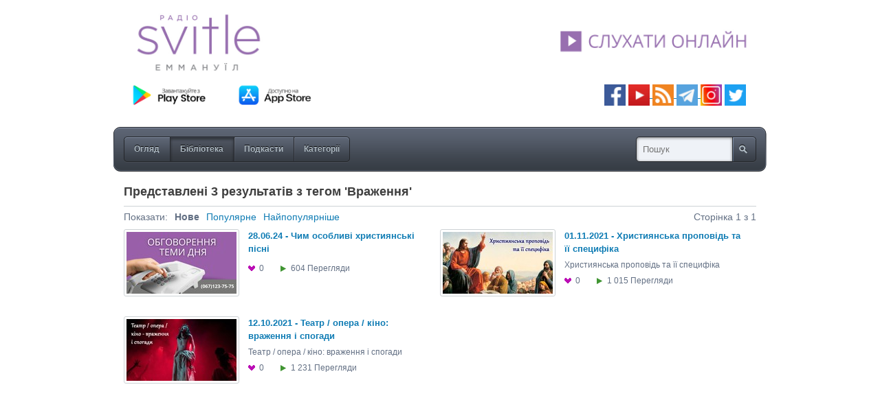

--- FILE ---
content_type: text/html; charset=utf-8
request_url: https://media.svitle.org/tags/vrazhennia
body_size: 2690
content:
<!DOCTYPE html PUBLIC "-//W3C//DTD XHTML 1.0 Strict//EN" "http://www.w3.org/TR/xhtml1/DTD/xhtml1-strict.dtd">
<html xmlns="http://www.w3.org/1999/xhtml">






<head>
	<meta http-equiv="Content-Type" content="text/html; charset=UTF-8" />
	<meta name="language" content="uk" />
	<link href="/styles/base.css" media="screen" rel="stylesheet" type="text/css" />
	<link href="/appearance/appearance.css" media="screen" rel="stylesheet" type="text/css" />
		<script type="text/javascript" src="/scripts/mcore-compiled.js"></script>
		<html>
  <head>
    <title>Архів Світлого радіо</title>
    <style>
      .img-container {
        text-align: center;
        display: block;
      }
    </style>
  </head>
  <body>
    <span class="img-container">
      <a href="https://svitle.org" target="_blank"><img src="https://svitle.org/images/Glavnaya/svitle-logo-mediadrop-2.jpg" width="920" ></a> </br>
    </span>

<span class="img-container">

    <a href="https://play.google.com/store/apps/details?id=com.svitleradio" target="_blank" rel="nofollow noopener noreferrer"><img src="https://svitle.org/images/icons/GooglePlay_UA.png" width="150" ></a>      <a href="https://itunes.apple.com/ua/app/svitle-radio/id1087280759?mt=8" target="_blank" rel="nofollow noopener noreferrer"><img src="https://svitle.org/images/icons/AppStore_UA_RU.png" width="150" ></a><img src="https://svitle.org/images/Glavnaya/claen.png" width="380" >   <a title="Facebook" href="https://www.facebook.com/pages/%D0%A1%D0%B2%D1%96%D1%82%D0%BB%D0%B5-%D1%80%D0%B0%D0%B4%D1%96%D0%BE-%D0%95%D0%BC%D0%BC%D0%B0%D0%BD%D1%83%D1%97%D0%BB/192568450773497" target="_blank" rel="nofollow noopener noreferrer"><img src="https://svitle.org/images/icons/facebook.png" alt="facebook" width="31" height="31" /></a> <a title="YouTube" href="https://www.youtube.com/user/svitleradio" target="_blank" rel="noopener noreferrer"><img src="https://svitle.org/images/icons/Youtube.png" alt="tunein" width="31" height="31" /> </a><a title="Podcasts" href="https://media.svitle.org/podcasts" target="_blank" rel="noopener noreferrer"><img src="https://svitle.org/images/icons/rss.png" width="31" /></a><a title="YouTube" href="https://www.youtube.com/user/svitleradio" target="_blank" rel="noopener noreferrer"> </a><a title="Telegtam" href="https://t.me/svitle" target="_blank" rel="noopener noreferrer"><img src="https://svitle.org/images/icons/telegram.png" width="31" /></a><a title="YouTube" href="https://www.youtube.com/user/svitleradio" target="_blank" rel="noopener noreferrer"> </a><a title="Instagram" href="https://www.instagram.com/svitleradio/" target="_blank" rel="noopener noreferrer"><img src="https://svitle.org/images/icons/Instagram2.png" alt="Instagram" width="31" /></a> <a title="Twitter" href="https://twitter.com/SvitleRadio" target="_blank" rel="nofollow noopener noreferrer"><img src="https://svitle.org/images/icons/twitter.png" alt="twitter" width="31" height="31" /></a> 
</br></br>

  </span>
  <script defer src="https://static.cloudflareinsights.com/beacon.min.js/vcd15cbe7772f49c399c6a5babf22c1241717689176015" integrity="sha512-ZpsOmlRQV6y907TI0dKBHq9Md29nnaEIPlkf84rnaERnq6zvWvPUqr2ft8M1aS28oN72PdrCzSjY4U6VaAw1EQ==" data-cf-beacon='{"version":"2024.11.0","token":"93d1075b3be64648889417b943ed8c8f","r":1,"server_timing":{"name":{"cfCacheStatus":true,"cfEdge":true,"cfExtPri":true,"cfL4":true,"cfOrigin":true,"cfSpeedBrain":true},"location_startswith":null}}' crossorigin="anonymous"></script>
</body>
</html>
	<title>Бібліотека | Архів Світлого Радіо</title>
	<script type="text/javascript">
		var _gaq = _gaq || [];
		_gaq.push(['_setAccount', 'UA-46731942-1']);
		_gaq.push(['_trackPageview']);
		(function() {
			var ga = document.createElement('script'); ga.type = 'text/javascript'; ga.async = true;
			ga.src = ('https:' == document.location.protocol ? 'https://ssl' : 'http://www') + '.google-analytics.com/ga.js';
			var s = document.getElementsByTagName('script')[0]; s.parentNode.insertBefore(ga, s);
		})();
	</script>
</head>
<body class="nav-media-on mcore-body">
		<div id="mcore-site-title">
		</div>
	<div id="nav-box" class="mcore-nav-box">
		<ul class="mcore-nav">
			<li class="mcore-nav-left"><a class=" mcore-nav-link" href="/"><span>Огляд</span><em></em></a></li>
			<li><a class="active mcore-nav-link" href="/media"><span>Бібліотека</span><em></em></a></li>
			<li><a class=" mcore-nav-link" href="/podcasts"><span>Подкасти</span><em></em></a></li>
			<li class="mcore-nav-right"><a class=" mcore-nav-link" href="/categories"><span>Категорії</span><em></em></a></li>
		</ul>
		<form id="nav-search" method="get" action="/media">
			<div><label for="nav-search-input"></label><input type="text" class="mcore-nav-search" id="nav-search-input" name="q" alt="Пошук" /><input type="submit" class="nav-search-btn clickable mcore-nav-search-btn" value="Search" /></div>
		</form>
	</div>
	<div class="mediadrop-content">
		<h3>
			<span class="mcore-heading">Представлені 3 результатів з тегом 'Враження'</span>
		</h3>
		<div id="library-controls" class="clearfix">
			<span id="library-show">Показати:</span>
			<ul>
				<li>Нове</li>
				<li><a href="/tags/vrazhennia?show=popular" class="underline-hover">Популярне</a></li>
				<li><a href="/tags/vrazhennia?show=featured" class="underline-hover">Найпопулярніше</a></li>
			</ul>
			<div class="f-rgt">Сторінка 1 з 1</div>
		</div>
		<ul id="library" class="grid m-grid">
			<li>
				<a href="/media/280624-chim-osoblivi-khristiyanski-pisni" title="28.06.24 - Чим особливі християнські пісні">
					<strong class="grid-title">28.06.24 - Чим особливі християнські пісні</strong>
					<span class="thumb-wrap">
						<img src="/images/media/7076m.jpg" width="160" height="90" alt="" />
					</span><br />
					<span class="grid-desc mcore-text"></span><br />
					<span class="grid-meta mcore-text">
						<span class="meta meta-likes" title="0 Лайків">0 <span>Лайків</span></span>
						<span class="meta meta-views" title="604 Перегляди">604 <span>Перегляди</span></span>
					</span>
				</a>
			</li><li>
				<a href="/media/01112021-khristiyanska-propovid-ta-yiyi-speczifika" title="01.11.2021 - Християнська проповідь та її специфіка">
					<strong class="grid-title">01.11.2021 - Християнська проповідь та її специфіка</strong>
					<span class="thumb-wrap">
						<img src="/images/media/4488m.jpg" width="160" height="90" alt="" />
					</span><br />
					<span class="grid-desc mcore-text">Християнська проповідь та її специфіка</span><br />
					<span class="grid-meta mcore-text">
						<span class="meta meta-likes" title="0 Лайків">0 <span>Лайків</span></span>
						<span class="meta meta-views" title="1015 Перегляди">1 015 <span>Перегляди</span></span>
					</span>
				</a>
			</li><li>
				<a href="/media/12102021-teatr-opera-kino-vrazhennya-i-spogadi" title="12.10.2021 - Театр / опера / кіно: враження і спогади">
					<strong class="grid-title">12.10.2021 - Театр / опера / кіно: враження і спогади</strong>
					<span class="thumb-wrap">
						<img src="/images/media/4456m.jpg" width="160" height="90" alt="" />
					</span><br />
					<span class="grid-desc mcore-text">Театр / опера / кіно: враження і спогади</span><br />
					<span class="grid-meta mcore-text">
						<span class="meta meta-likes" title="0 Лайків">0 <span>Лайків</span></span>
						<span class="meta meta-views" title="1231 Перегляди">1 231 <span>Перегляди</span></span>
					</span>
				</a>
			</li>
		</ul>
	</div>
	<div class="mediadrop-content clearfix">
	</div>
	<script type="text/javascript">
		mcore.initPage();
	</script>
	<html>
  <head>
    <title>Архів Світлого радіо</title>
    <style>
      .img-container {
        text-align: center;
        display: block;
      }
    </style>
  </head>
  <body>
    <span class="img-container">
       </br></br>
    </span>

  </body>
</html>
    <script type="text/javascript">
        window.mediadrop = window.mediadrop || {};
        mediadrop.ie6update = mediadrop.ie6update || {};
        mediadrop.ie6update.scripts = "/scripts/third-party/ie6update";
        mediadrop.ie6update.images = "/images/third-party/ie6update/";
    </script>
	<!--[if IE 6]>
		<script type="text/javascript">
			// Load jQuery if not already loaded
			if (typeof jQuery == 'undefined') {
				document.write('<script type="text/javascript" src="'+mediadrop.ie6update.scripts+'/jquery-1.7.2.min.js"></'+'script>');
				var __noconflict = true;
			}
			var IE6UPDATE_OPTIONS = {
			    icons_path: mediadrop.ie6update.images,
			    message: 'Your version of Internet Explorer is not supported by this site. Click here to update... '
		    };
			document.write('<script type="text/javascript" src="'+mediadrop.ie6update.scripts+'/ie6update.js"></'+'script>');
		</script>
	<![endif]-->
</body>
</html>

--- FILE ---
content_type: text/css
request_url: https://media.svitle.org/styles/base.css
body_size: 5192
content:
/**
 * This file is a part of MediaDrop (http://www.mediadrop.video),
 * Copyright 2009-2014 MediaDrop contributors
 * For the exact contribution history, see the git revision log.
 * The source code contained in this file is licensed under the GPLv3 or
 * (at your option) any later version.
 * See LICENSE.txt in the main project directory, for more information.
 **/
/*960.gs Resets*/
a,abbr,acronym,address,applet,article,aside,audio,b,big,blockquote,body,canvas,caption,center,cite,code,dd,del,details,dfn,dialog,div,dl,dt,em,embed,fieldset,figcaption,figure,font,footer,form,h1,h2,h3,h4,h5,h6,header,hgroup,hr,html,i,iframe,img,ins,kbd,label,legend,li,main,mark,menu,meter,nav,object,ol,output,p,pre,progress,q,rp,rt,ruby,s,samp,section,small,span,strike,strong,sub,summary,sup,table,tbody,td,tfoot,th,thead,time,tr,tt,u,ul,var,video,xmp{border:0;margin:0;padding:0;font-size:100%}html,body{height:100%}article,aside,details,figcaption,figure,footer,header,hgroup,main,menu,nav,section{display:block}b,strong{font-weight:bold}img{color:transparent;font-size:0;vertical-align:middle;-ms-interpolation-mode:bicubic}ol,ul{list-style:none}li{display:list-item}table{border-collapse:collapse;border-spacing:0}th,td,caption{font-weight:normal;vertical-align:top;text-align:left}q{quotes:none}q:before,q:after{content:"";content:none}sub,sup,small{font-size:75%}sub,sup{line-height:0;position:relative;vertical-align:baseline}sub{bottom:-0.25em}sup{top:-0.5em}svg{overflow:hidden}
/*960.gs Typography*/
body{font-size:13px;line-height:1.5;}
hr{border:0 #ccc solid;border-top-width:1px;clear:both;height:0}

/* Google Closure Library crossbrowser inline-block */
.goog-inline-block {
	position: relative;
	display: -moz-inline-box; /* Ignored by FF3 and later. */
	display: inline-block;
}
* html .goog-inline-block {
	display: inline;
}
*:first-child+html .goog-inline-block {
	display: inline;
}

/* Base generic styles */
body, select, input, button, textarea {
	font-family: 'Helvetica Neue', Arial, 'Liberation Sans', FreeSans, sans-serif;
}
embed, object, iframe, audio, video {
	display: block;
}

ul.bullets > li,
ol.bullets > li {
	list-style: disc outside none;
}
ul.numbers > li,
ol.numbers > li {
	list-style: decimal outside none;
}

.hidden {
	display: none;
}

a:hover {
	text-decoration: none;
}
.underline-hover:link,
.underline-hover:visited {
	text-decoration: none;
}
.underline-hover:hover,
.underline-hover:active,
.underline-hover:focus {
	text-decoration: underline;
}

.clickable { cursor: pointer }
.clickable:hover { cursor: pointer }
.uppercase { text-transform: uppercase }
.f-lft { float: left }
.f-rgt { float: right }
.clear { clear: both }
.clearfix:after {
	content: ".";
	display: block;
	height: 0;
	clear: both;
	visibility: hidden;
}
* html .clearfix { height: 1% }
*:first-child+html .clearfix { display: inline-block }

/* MediaDrop default layout */
#mcore-site-title,
#mcore-logo {
	width: 920px;
	margin: 10px auto 0px;
}
#mcore-tagline {
	margin-top: -10px;
	font-size: 12px;
}
#mcore-logo {
	height: 28px;
	background: url('../images/layout/logo.png') no-repeat left;
}
#mcore-logo a {
	height: 0px;
	padding-top: 28px;
	padding-left: 10px;
	width: 204px;
	overflow: hidden;
	display: block;
}
#mcore-foot {
	background-repeat: no-repeat;
	width: 950px;
	height: 47px;
	color: #a9afb4;
	font-weight: bold;
	text-shadow: 0 1px #fff;
	margin-top: 15px;
	margin-bottom: 15px;
}
.mcore-foot-link:link,
.mcore-foot-link:visited {
	color: #a9afb4;
}
.mcore-foot-link:hover {
	color: #0f7cb4;
}
#mcore-feeds .mcore-foot-link {
	margin-right: 5px;
}
#mcore-credits,
#mcore-feeds {
	margin: 13px 15px;
}
#mcore-credits strong {
	text-transform: uppercase;
}
.mediadrop-content {
	width: 920px;
	margin: 0 auto;
}

/* Login bar */
.mcore-login-box {
	width: 920px;       /* same as .mediadrop-content */
	position: relative;
	
	/* don't reserve any space, we use relative/absolute positioning with negative margins anyway */
	height: 0px;
	
	/* ensure that 'login' link is visible if there is no head html/site
	 * title - setting will be overriden by appearance.css if logo should be
	 * displayed */
	margin-top: 20px;
	
	margin-bottom: 5px;
	margin-left: auto;
	margin-right: auto;
}

.mcore-login-bar {
	/* get the login bar completely out of the flow so it never messes up with the navbar */
	position: absolute;
	top: -15px;
	right: 0px;
	
	float: right;
}

/* Sectional Nav */
.mcore-nav-box {
	width: 920px;
	padding: 14px 15px;
	height: 38px;
	margin: 0 auto 15px auto;
}
.mcore-nav {
	width: 730px;
	float: left;
	list-style: none !important;
}
.mcore-nav > li {
	float: left;
}
.mcore-nav-link,
.mcore-nav-link-sep {
	display: block;
	height: 38px;
	text-decoration: none;
	font-weight: bold;
	font-size: 12px;
	-webkit-font-smoothing: antialiased;
}
.mcore-nav-link > span {
	display: block;
	height: 38px;
	line-height: 37px;
	float: left;
	margin-left: 5px;
	padding: 0 10px;
	font-size: 12px;
}
.mcore-nav-right .mcore-nav-link > span {
	padding: 0 10px;
}
.mcore-nav-link > em {
	display: block;
	float: left;
	width: 5px;
	height: 38px;
}
.mcore-nav li.f-rgt { float: right; }
.mcore-nav-link { background-position: -5px 0 }
.mcore-nav-link:hover { background-position: -5px -38px }
.mcore-nav-link:active,
.mcore-nav-link.active { background-position: -5px -76px }
.mcore-nav-link:hover > em { background-position: 0 -38px }
.mcore-nav-link:active > em,
.mcore-nav-link.active > em { background-position: 0 -76px }
.mcore-nav-link:hover > span { background-position: 0 -38px }
.mcore-nav-link:active > span,
.mcore-nav-link.active > span { background-position: 0 -76px }

#nav-search {
	float: right;
	width: 175px;
	height: 38px;
}
#nav-search input {
	float: left;
	width: 131px;
	height: 15px;
	padding: 11px 0 11px 10px;
	margin: 0;
	border: 0;
}
#nav-search input.nav-search-btn {
	width: 34px;
	height: 38px;
	padding: 0;
	text-indent: -5000px;
}

#nav-search input.nav-search-btn:hover { background-position: 0 -38px }
#nav-search input.nav-search-btn:active { background-position: 0 -76px }
#nav-search input,
#nav-search .overTxtLabel {
	color: #595050;
	font-size: 13px;
}

/* Generic content styles */
h1, h2, h3, h4, h5 {
	font-weight: bold;
	font-size: 18px;
	margin-bottom: 10px;
}

.head-super {
	font-weight: normal;
	font-weight: 13px;
	border-bottom: 1px solid #cdd2d5;
	padding-bottom: 10px;
	margin-bottom: 11px;
}

/* Buttons */
.mcore-btn {
	height: 33px;
	overflow: visible; /* IE7 */
	cursor: pointer;
	display: block;
	border: 0;
	margin: 0;
	padding: 0;
	text-decoration: none;
	font-weight: bold;
	font-size: 12px;
	-webkit-font-smoothing: antialiased;
	background-repeat: no-repeat;
	background-color: transparent;
}
.mcore-btn > span {
	display: block;
	height: 33px;
	margin-left: 5px;
	padding: 0 12px 0 7px;
	line-height: 32px;
	background-repeat: no-repeat;
	background-position: 100% 0;
	white-space: nowrap; /* IE7 */
}
.mcore-btn:hover, .mcore-btn.hover { background-position: 0 -33px }
.mcore-btn:active, .mcore-btn.active { background-position: 0 -66px }
.mcore-btn:hover > span, .mcore-btn.hover > span { background-position: 100% -33px }
.mcore-btn:active > span, .mcore-btn.active > span { background-position: 100% -66px }

/* Fix extra padding on button elements in firefox */
button::-moz-focus-inner {
	border: 0;
	padding: 0;
}

/* Meta info/link text with an icon to its left */
.meta {
	padding-left: 16px;
}

.meta-comments { background: url('../images/icons/comments.png') no-repeat left; }
.meta-likes { background: url('../images/icons/likes.png') no-repeat left; }
.meta-views { background: url('../images/icons/views.png') no-repeat left; }
.meta-download { background: url('../images/icons/download.png') no-repeat left; }
.meta-embed { background: url('../images/icons/embed.png') no-repeat left; }
.meta-share { background: url('../images/icons/share.png') no-repeat left; }
.meta-episodes { background:url('../images/icons/rss.png') no-repeat left; }
.meta-itunes { background:url('../images/icons/rss.png') no-repeat left; }
.meta-rss { background:url('../images/icons/rss.png') no-repeat left; }
.meta-audio { background:url('../images/icons/audio.png') no-repeat left; }
.meta-video { background:url('../images/icons/video.png') no-repeat left; }
.meta-go { background:url('../images/icons/go.png') no-repeat left; }

a.meta-likes:link,
a.meta-likes:visited {
	text-decoration: none;
}
a.meta-likes:hover strong,
a.meta-likes:active strong {
	text-decoration: underline;
}

/* Grey content box */
.feat-box {
	margin-bottom: 15px;
}
.feat-top,
.feat-bottom {
	width: 920px;
	height: 10px;
	background-repeat: no-repeat;
}
.feat-bottom {
	background-repeat: no-repeat;
}
.feat-content {
	padding: 5px 15px;
	background-repeat: repeat-y;
	position: relative;
	width: 890px;
}
.media-desc p {
	margin-bottom: 10px;
}
.media-desc ol,
.media-desc ul {
	margin: 0 15px 10px 30px;
	list-style-type: decimal;
}
.media-desc ul {
	list-style-type: circle;
}
.media-desc blockquote {
	margin: 0 15px 0 30px;
}
.media-desc del {
	color: red;
}
.media-desc ins {
	border-bottom: 1px solid green;
	color: green;
	text-decoration: none;
}
.media-desc sup,
.media-desc sub {
	font-size: 80%;
	vertical-align: super;
}
.media-desc sub {
	vertical-align: sub;
}
.feat-info {
	float: right;
	width: 265px;
	margin-bottom: 26px;
}
.feat-date {
	margin: -5px 0 10px 0;
	font-weight: bold;
	font-size: 12px;
}
.feat-meta {
	position: absolute;
	bottom: 0;
	right: 15px;
	width: 265px;
	line-height: 19px;
}
table.feat-meta > tbody > tr {
	background: url('../images/layout/hr.png') repeat-x scroll left top transparent;
}
table.feat-meta > tbody > tr:first-child {
	background: none;
}
table.feat-meta > tbody > tr > td {
	padding: 4px 0 2px 0;
}
table.feat-meta > tbody > tr:first-child > td {
	padding: 0 0 3px 0;
}
.feat-box .meta-comments,
.feat-box .meta-likes,
.feat-box .meta-views {
	margin-right: 10px;
}

/* Media grids */
.grid {
	width: 920px;
	position: relative;
}
.grid li {
	width: 440px;
	height: 127px;
	float: left;
	margin-right: 20px;
	font-size: 12px;
}
.grid li a {
	display: block;
	text-decoration: none;
	width: 100%;
	height: 120px;
}
.grid-title {
	text-decoration: none;
	font-size: 13px;
	font-weight: bold;
}
a:hover .grid-title,
a:focus .grid-title {
	text-decoration: underline;
}
.grid-title,
.grid-desc,
.grid-meta {
	float: right;
	width: 297px;
	overflow: hidden;
	cursor: pointer;
}
.grid-desc {
	line-height: 18px;
	margin: 5px 0;
	cursor: pointer;
}

.grid-meta {
	display: block;
}
.grid-meta .meta-likes > span {
	position: absolute;
	top: -5000px;
	left: -5000px;
}
.grid-meta .meta-likes,
.grid-meta .meta-views {
	float: left;
	display: block;
	width: 30px;
}
.grid-meta .meta-views {
	width: 105px;
}

.thumb-wrap {
	display: block;
	overflow: hidden;
	position: relative;
	width: 128px;
	float: left;
	border: 1px solid #cdd2d5;
}
.thumb-wrap > img {
	display: block;
}
.thumb-duration,
.thumb-duration-right {
	position: absolute;
	height: 16px;
	line-height: 18px;
	bottom: 3px;
	right: 9px;
	padding-left: 7px;
	background: url('../images/layout/duration-left.png') no-repeat left;
	color: #cacaca;
	margin: 3px;
}
.thumb-duration-right {
	width: 6px;
	right: 3px;
	background: url('../images/layout/duration-right.png') no-repeat right;
}

.grid .thumb-wrap {
	-moz-border-radius: 3px;
	-webkit-border-radius: 3px;
	padding: 3px;
}

/* Overrides for full size thumbs */
.m-grid .thumb-wrap {
	width: 160px;
}
.m-grid .grid-title,
.m-grid .grid-desc,
.m-grid .grid-meta {
	width: 259px;
}

.m-grid-column,
.m-grid-column .m-grid {
	width: 440px;
	float: left;
}
.m-grid-column .feat-box {
	margin-bottom: 15px;
}
.m-grid-column .feat-top {
	width: 440px;
}
.m-grid-column .feat-bottom {
	width: 440px;
}
.m-grid-column .feat-content {
	width: 410px;
}
.m-grid-column .feat-box h3 {
	text-align: right;
	padding-top: 10px;
	padding-bottom: 1px;
	margin-bottom: 0;
	overflow: hidden;
	width: 100%;
}
.m-grid-column .feat-meta {
	position: static;
	width: auto;
	float: right;
	margin-right: -10px;
}
.mcore-btn-more {
	position: relative;
	margin-top: -10px;
	width: 168px;
	clear: both;
	float: left;
	font-weight: normal;
}
.mcore-btn-more > span {
	text-align: center;
}
.nav-categories-on .mcore-btn-more {
	width: 130px;
}
#category-content .mcore-btn-more {
	font-weight: normal;
	width: 136px;
}

/* Media details page */
#media-player {
	border: 1px solid #fff;
}
#media-info {
	width: 560px;
	margin: 0 15px 15px 15px;
	float: left;
}
#media-info:first-child {
	margin-top: 0;
}
#media-info #media-box {
	margin: 0 0 15px -15px;
}
.media-norm .feat-top,
.media-norm .feat-bottom {
	width: 590px;
}
.media-norm .feat-content {
	width: 560px;
}
.media-wide #media-info {
	margin-top: 0;
}

/* Ensure the meta hover elements render above the sidebar grid in IE7 */
#media-inner-wrapper {
	position: relative;
	z-index: 5;
}
#media-sidebar {
	position: relative;
	z-index: 4;
	float: right;
}

.mcore-playerbox {
	background: #000;
}
.mcore-playerbar {
	height: 38px;
	margin: 0 10px;
}
.mcore-playerbar .mcore-nav {
	width: 100%;
}
.mcore-playerbar li {
	position: relative;
}
.mcore-playerbar .mcore-nav-link-sep {
	position: absolute;
	top: 0;
	right: 0;
	width: 5px;
	margin-right: -5px;
	background-position: -5px 0;
}
.mcore-playerbar > .mcore-nav > li {
	position: relative;
}
.mcore-playerbar .mcore-nav-left {
	margin-left: -10px;
}
.mcore-playerbar .mcore-nav-right {
	margin-right: -10px;
}
.mcore-nav-link > .mcore-btn-fb-like > *{
	padding-top: 3px;
}
.mcore-btn-like {
	padding-left: 18px;
	display: block;
}

/* IE 9 renders the dislike button with more than 11px so parts of the other 
   icons in the sprite image are visible. overflow hidden will hide these 
   extra parts. Of course Firefox and Chrome work without that IE workaround... */
.mcore-dislike form {
	overflow: hidden;
	width: 11px;
}

.mcore-btn-dislike,
.mcore-btn-expand,
.mcore-btn-shrink,
.mcore-btn-popout {
	width: 17px;
	height: 18px;
	display: block;
	text-indent: -5000px;
	margin-top: 9px;
}

.feat-title,
.feat-date {
	color: #202327;
}
.feat-stats {
	border-top: 1px solid #d4dfe5;
	padding-top: 5px;
	margin-top: 15px;
	font-weight: bold;
	color: #494b4e;
}
.feat-stats > .meta-comments {
	background: none;
}
.feat-stats > .meta-likes,
.feat-stats > .meta-views {
	padding-left: 15px;
}
.feat-stats > .meta-dislikes {
	color: #81858b;
	margin-left: 3px;
}
.feat-stats > .meta-views {
	margin-left: 15px;
}

.contextbox {
	float: right;
	clear: right;
	width: 315px;
	margin-bottom: 15px;
}
.contextbox .subhead {
	float: right;
	padding-top: 11px;
}
.contextbox .grid {
	width: 315px;
}
.contextbox .grid li {
	width: 315px;
	height: 104px;
	margin-right: 0;
}
.contextbox .grid li a {
	height: 101px;
}
.contextbox .grid .grid-title {
	padding: 9px 0;
}
#podcast-context .grid-title {
	padding-bottom: 0;
}
.contextbox .grid .grid-title,
.contextbox .grid .grid-desc,
.contextbox .grid .grid-meta {
	width: 167px;
}
.contextbox-none {
	font-style: italic;
}
#podcast-context .grid li,
#podcast-context .grid a {
	height: 130px;
}
#podcast-context .grid-meta span.meta-episodes span {
	position: static;
}
#category-context h3,
#tag-context h3 {
	margin-bottom: 5px;
}
.contextbox + .contextbox h3 {
	border-top: 1px solid #cdd2d5;
	padding-top: 10px;
}
#media-context.contextbox h3 {
	border-top: 0;
	padding-top: 0;
	margin-bottom: 10px;
}

/* Media Library */
#library-controls {
	border-top: 1px solid #cdd2d5;
	padding-top: 5px;
	margin: -3px 0 7px 0;
	font-size: 14px;
}
#library-controls #library-show,
#library-controls ul,
#library-controls li {
	float: left;
	margin-right: 10px;
}
#library-controls li {
	font-weight: bold;
}
#library-controls a {
	font-weight: normal;
}

/* Pagination */
.mcore-pager {
	font-size: 14px;
	float: right;
}
.mcore-pager-label,
.mcore-pager-dotdot {
	padding: 6px 3px;
	float: left;
	display: block;
	margin-left: 5px;
}
.mcore-pager-link,
.mcore-pager-current {
	margin-left: 5px;
	font-weight: normal;
	float: left;
}
.mcore-pager-current > span {
	color: #000;
}
.mcore-pager strong {
	font-weight: bold;
}
.mcore-pager-link > span {
	padding: 0 10px 0 5px;
}
.mcore-pager-label {
	color: #637084;
	padding-left: 0;
}
#library-controls .mcore-pager {
	margin-right: -3px;
	margin-top: -5px;
}

/* Feed links in footer */
#mcore-feeds {
	float: left;
}
#mcore-feeds h5 {
	display: none;
}
#mcore-feeds li {
	display: inline;
	margin-right: 5px;
	font-size: 12px;
}

.see-more {
	margin-top: -5px;
	margin-bottom: 25px;
	float: right;
}
.mcore-excerpt-fulltext,
.mcore-excerpt {
	overflow: hidden;
}
.mcore-excerpt-toggle {
	font-size: 18px;
	line-height: 12px;
	color: #0F7CB4;
	font-weight: bold;
}
#desc-more:hover {
	cursor: pointer;
}

.meta-hover {
	visibility: hidden;
	position: absolute;
	width: 193px;
	top: 33px;
	left: 50%;
	margin-left: -91px;
	z-index: 1;
}
.meta-hover-top,
.meta-hover-bottom {
	background: url('../images/layout/meta-hover-top.png') no-repeat bottom;
	height: 18px;
}
.meta-hover-bottom {
	background: url('../images/layout/meta-hover-bottom.png') no-repeat top;
}
.meta-hover-content {
	background: url('../images/layout/meta-hover-bg.png') repeat-y;
	padding: 0 15px;
}

.meta-hover label {
	width: 162px;
	display: block;
	font-size: 12px;
	line-height: 10px;
	font-weight: bold;
}
.meta-hover input {
	margin-top: 7px;
	margin-bottom: -1px;
	padding: 5px;
	width: 151px;
	border: 1px solid #c6c6c6;
	-moz-border-radius: 5px;
	-webkit-border-radius: 5px;
}
.meta-hover-content ul {
	margin: 0 0 0 16px;
	font-size: 12px;
	line-height: 14px;
}
.meta-hover-content li:first-child {
	margin-top: 0;
}
.meta-hover-content li {
	margin-top: 5px;
}
.meta-hover-content ul a {
	display: block;
	margin-left: -1px;
}
ul.meta-hover-bottom {
	list-style: none;
	background: url('../images/layout/meta-hover-share.png') no-repeat;
	height: 39px;
	margin: 0;
}
#downloadthis .meta-hover {
	left: -50px;
}
#sharethis-hover li a {
	text-indent: -5000px;
	width: 59px;
	height: 29px;
	margin-top: 1px;
	display: block;
	float: left;
}
#sharethis-hover input { margin-bottom: 10px }
#sharethis-hover .share-email a { margin-left: 6px }
#sharethis-hover .share-facebook a { width: 66px }

/* Forms */
textarea {
	resize: vertical;
}
.form li {
	width: 100%;
	overflow: hidden;
}
.form .submit,
.form .submit .form-field {
	text-align: right;
}
.form .submit input {
	float: right;
}
.form .inputfield,
.form .xhtmltextarea,
.form .selectfield {
	width: 98%;
	border: 1px solid #a9a9a9;
	background: #f9f9f9;
	font-size: 12px;
	padding: 3px;
}
.form .form-field-wide {
	position: relative;
}
.form textarea,
.form input[type='text'],
.form input[type='password'] {
	-moz-border-radius: 10px;
	-webkit-border-radius: 10px;
	border: 2px solid #d9dee1;
	padding: 5px 6px 6px 6px;
	color: #637084;
}
.xhtml-description-helper p,
.xhtml-description-helper li {
	margin: 1em 0;
}
.xhtml-description-helper em {
	font-weight: bold;
}

/* Tag listing page */
#tag-directory {
	clear: both;
}
#tag-directory li {
	width: 50%;
	float: left;
}

.cooliris-nav {
	background: #cbd4d8;
	width: 210px;
	height: 324px;
	float: left;
	overflow: hidden;
}
.cooliris-nav-content {
	margin: 2px 0;
	height: 321px;
	width: 99%;
}
.cooliris-nav-content::-webkit-scrollbar {
	width: 10px;
	-webkit-border-radius: 5px;
}
.cooliris-nav-content::-webkit-scrollbar-thumb {
	background: #637084;
	border: 1px solid #637084;
	-webkit-border-radius: 5px;
}
.cooliris-latest,
.cooliris-featured,
.cooliris-cats-btn {
	padding: 10px 15px;
	color: #484f5a;
	text-shadow: 0 1px #fff;
	-webkit-font-smoothing: antialiased;
}
.cooliris-latest,
.cooliris-cats-btn {
	background: url('../images/layout/cooliris-hr.png') no-repeat top;
}
.cooliris-arrow {
	background: url('../images/layout/cooliris-arrow.png') no-repeat 0 2px;
	width: 13px;
	height: 13px;
}
.cooliris-arrow.down {
	background-position: 0 -11px;
}
.cooliris-nav .cooliris-cats {
	color: #727a88;
	-webkit-font-smoothing: antialiased;
	text-shadow: 0 1px #fff;
	margin-top: -10px;
}
.cooliris-nav .cooliris-cats li {
	padding: 5px 0 5px 25px;
	list-style: none;
}
.cooliris-cats-btn:hover .cooliris-cats-text,
.cooliris-nav .cooliris-feed:hover {
	text-decoration: underline;
}
.cooliris-wall {
	background: #eef2f5;
	width: 680px;
	height: 324px;
	float: left;
}
.cooliris-feed-active {
	font-weight: bold;
}

#mcore-ad-banner {
	text-align: center;
	margin-bottom: 15px;
}
#mcore-ad-sidebar {
	text-align: center;
	float: right;
	width: 315px;
	margin-bottom: 15px;
}

.mcore-btn-img {
	border: none;
	height: 26px;
}

.mcore-nav-link form {
	float: left;
}
.mcore-cursor-pointer {
	cursor: pointer;
}

.mcore-alerts {
	width: 920px;
	margin: 10px auto 30px auto;
	border-radius: 4px;
	font-weight: bold;
	
	padding: 10px;
	line-height: 1;
}

.mcore-warnings {
	color: #644405;
	background-color: #FBDCA0;
	border: 1px solid #F6B83F;
	text-align: center;
}


--- FILE ---
content_type: text/css
request_url: https://media.svitle.org/appearance/appearance.css
body_size: 778
content:
/*
 * This file is automatically generated by MediaDrop.
 * Please do not edit this file directly.
 */

/**
 * This file is a part of MediaDrop (http://www.mediadrop.video),
 * Copyright 2009-2014 MediaDrop contributors
 * For the exact contribution history, see the git revision log.
 * The source code contained in this file is licensed under the GPLv3 or
 * (at your option) any later version.
 * See LICENSE.txt in the main project directory, for more information.
 **/

.mcore-text {
	color: #637084;
}
.mcore-body {
	color: #637084;
	background: #fff;
}
a:link {
	color: #0f7cb4;
}
a:visited,
.grid-title {
	color: #0f7cb4;
}
a.mcore-heading:link,
a.mcore-heading:visited {
	color: #3f3f3f;
}
.mcore-heading {
	color: #3f3f3f;
}

#mcore-logo {
	background: url('logo.jpg') no-repeat left;
	height: 222px;
}




/* Sectional Nav */
a.mcore-nav-link:link,
a.mcore-nav-link:visited,
.mcore-nav-link .mcore-navbar-text {
	color: #b0bcc5;
	text-shadow: 0 -1px #000;
}
.mcore-nav-link:hover,
.mcore-nav-link:active,
.mcore-nav-link.active {
	color: #fff;
}
.mcore-nav-box {
	background: url('../images/ui-kit/purple/nav-box.png') no-repeat;
}
.mcore-nav-link {
	background: url('../images/ui-kit/purple/nav-btn-edge-inner.png') no-repeat -5px 0;
}
.mcore-playerbar,
.mcore-nav-link > span {
	background: url('../images/ui-kit/purple/nav-btn-bg.png') repeat-x;
}
.mcore-nav-link > em,
.mcore-nav-link-sep {
	background: url('../images/ui-kit/purple/nav-btn-edge-inner.png') no-repeat 0px 0;
}
.mcore-nav-search {
	background: url('../images/ui-kit/purple/search-left.png') no-repeat;
}
.mcore-nav-search-btn {
	background: url('../images/ui-kit/purple/search-right.png') no-repeat;
}
.mcore-nav-left .mcore-nav-link,
.mcore-nav-right .mcore-nav-link > em {
	background-image: url('../images/ui-kit/purple/nav-btn-edge-outer.png');
}
.mcore-playerbar .mcore-nav-left .mcore-nav-link,
.mcore-playerbar .mcore-nav-right .mcore-nav-link > em {
	background-image: url('../images/ui-kit/purple/nav-player-edge-outer.png');
}
.mcore-btn-like,
.mcore-btn-dislike,
.mcore-btn-expand,
.mcore-btn-shrink,
.mcore-btn-popout {
	background: url('../images/ui-kit/purple/nav-player-icons.png') no-repeat;
}
.mcore-btn-like { background-position: -67px 8px }
.mcore-btn-dislike { background-position: -55px 0; width: 11px }
.mcore-btn-expand { background-position: -17px 0; width: 17px }
a:hover .mcore-btn-expand { background-position: -17px -18px }
.mcore-btn-shrink { background-position: 0 0; width: 17px }
a:hover .mcore-btn-shrink { background-position: 0 -18px }
.mcore-btn-popout { background-position: -34px 0; width: 20px }
a:hover .mcore-btn-popout { background-position: -34px -18px }


.mcore-btn,
.mcore-btn:active {
	color: #b0bcc5;
	background-image: url('../images/ui-kit/purple/button-left.png');
	text-shadow: 0 -1px #000;
}
.mcore-btn > span {
	background-image: url('../images/ui-kit/purple/button-right.png');
}
a.mcore-btn:link,
a.mcore-btn:visited {
	color: #b0bcc5;
}
.mcore-btn.mcore-btn-grey,
.mcore-btn.mcore-btn-grey:active {
	color: #b0bcc5;
	background-image: url('../images/ui-kit/purple/btn-more-left.png');
	text-shadow: 0 -1px #fff;
}
.mcore-btn.mcore-btn-grey > span {
	background-image: url('../images/ui-kit/purple/btn-more-right.png');
}
a.mcore-btn.mcore-btn-grey:link,
a.mcore-btn.mcore-btn-grey:visited {
	color: #000;
}

.media-norm .feat-top {
	background-image: url('../images/ui-kit/purple/media-view-top.png');
}
.media-norm .feat-bottom {
	background-image: url('../images/ui-kit/purple/media-view-bottom.png');
}
.media-norm .feat-content {
	background-image: url('../images/ui-kit/purple/media-view-bg.png');
}

#mcore-foot {
	background-image: url('../images/ui-kit/purple/footer-bg.png');
}

.feat-top { background-image: url('../images/ui-kit/purple/feature-top.png') }
.feat-bottom { background-image: url('../images/ui-kit/purple/feature-bottom.png') }
.feat-content { background-image: url('../images/ui-kit/purple/feature-bg.png') }
.m-grid-column .feat-top { background-image: url('../images/ui-kit/purple/column-feature-top.png') }
.m-grid-column .feat-bottom { background-image: url('../images/ui-kit/purple/column-feature-bottom.png') }
.m-grid-column .feat-content { background-image: url('../images/ui-kit/purple/column-feature-bg.png') }
/*.meta-hover-top { background-image: url('../images/ui-kit/purple/meta-hover-top.png') }
.meta-hover-bottom { background-image: url('../images/ui-kit/purple/meta-hover-bottom.png') }
.meta-hover-content { background-image: url('../images/ui-kit/purple/meta-hover-bg.png') }*/
.cooliris-nav { background: url('../images/ui-kit/purple/cooliris-left.png') no-repeat left }
.cooliris-wall { background: url('../images/ui-kit/purple/cooliris-right.png') no-repeat right }
.comment-top { background: url('../images/ui-kit/purple/comment-top.png') no-repeat bottom }
.comment-top-divot { background: url('../images/ui-kit/purple/comment-top-divot.png') no-repeat bottom }
.comment-content { background: url('../images/ui-kit/purple/comment-bg.png') repeat-y }
.comment-bottom { background: url('../images/ui-kit/purple/comment-bottom.png') no-repeat }





--- FILE ---
content_type: application/javascript
request_url: https://media.svitle.org/scripts/mcore-compiled.js
body_size: 23847
content:
(function(){function e(a){throw a;}var i=void 0,j=!0,k=null,m=!1;function aa(a){return function(b){this[a]=b}}function n(a){return function(){return this[a]}}var o,ba=ba||{},r=this;function ca(a){for(var a=a.split("."),b=r,c;c=a.shift();)if(b[c]!=k)b=b[c];else return k;return b}function da(){}
function ea(a){var b=typeof a;if("object"==b)if(a){if(a instanceof Array)return"array";if(a instanceof Object)return b;var c=Object.prototype.toString.call(a);if("[object Window]"==c)return"object";if("[object Array]"==c||"number"==typeof a.length&&"undefined"!=typeof a.splice&&"undefined"!=typeof a.propertyIsEnumerable&&!a.propertyIsEnumerable("splice"))return"array";if("[object Function]"==c||"undefined"!=typeof a.call&&"undefined"!=typeof a.propertyIsEnumerable&&!a.propertyIsEnumerable("call"))return"function"}else return"null";
else if("function"==b&&"undefined"==typeof a.call)return"object";return b}function t(a){return a!==i}function u(a){return"array"==ea(a)}function fa(a){var b=ea(a);return"array"==b||"object"==b&&"number"==typeof a.length}function v(a){return"string"==typeof a}function ga(a){return"number"==typeof a}function ha(a){return"function"==ea(a)}function ia(a){var b=typeof a;return"object"==b&&a!=k||"function"==b}function w(a){return a[ja]||(a[ja]=++ka)}
var ja="closure_uid_"+Math.floor(2147483648*Math.random()).toString(36),ka=0;function la(a,b,c){return a.call.apply(a.bind,arguments)}function ma(a,b,c){a||e(Error());if(2<arguments.length){var d=Array.prototype.slice.call(arguments,2);return function(){var c=Array.prototype.slice.call(arguments);Array.prototype.unshift.apply(c,d);return a.apply(b,c)}}return function(){return a.apply(b,arguments)}}
function x(a,b,c){x=Function.prototype.bind&&-1!=Function.prototype.bind.toString().indexOf("native code")?la:ma;return x.apply(k,arguments)}function na(a,b){var c=Array.prototype.slice.call(arguments,1);return function(){var b=Array.prototype.slice.call(arguments);b.unshift.apply(b,c);return a.apply(this,b)}}var y=Date.now||function(){return+new Date};
function z(a,b){var c=a.split("."),d=r;!(c[0]in d)&&d.execScript&&d.execScript("var "+c[0]);for(var g;c.length&&(g=c.shift());)!c.length&&t(b)?d[g]=b:d=d[g]?d[g]:d[g]={}}function A(a,b){function c(){}c.prototype=b.prototype;a.c=b.prototype;a.prototype=new c};function B(a,b){this.width=a;this.height=b}B.prototype.K=function(){return new B(this.width,this.height)};B.prototype.toString=function(){return"("+this.width+" x "+this.height+")"};B.prototype.floor=function(){this.width=Math.floor(this.width);this.height=Math.floor(this.height);return this};B.prototype.round=function(){this.width=Math.round(this.width);this.height=Math.round(this.height);return this};function oa(a,b){for(var c=1;c<arguments.length;c++)var d=(""+arguments[c]).replace(/\$/g,"$$$$"),a=a.replace(/\%s/,d);return a}var pa=/^[a-zA-Z0-9\-_.!~*'()]*$/;function qa(a){a=""+a;return!pa.test(a)?encodeURIComponent(a):a}function ra(a){if(!sa.test(a))return a;-1!=a.indexOf("&")&&(a=a.replace(ta,"&amp;"));-1!=a.indexOf("<")&&(a=a.replace(ua,"&lt;"));-1!=a.indexOf(">")&&(a=a.replace(va,"&gt;"));-1!=a.indexOf('"')&&(a=a.replace(wa,"&quot;"));return a}var ta=/&/g,ua=/</g,va=/>/g,wa=/\"/g,sa=/[&<>\"]/;
function xa(a,b){for(var c=0,d=(""+a).replace(/^[\s\xa0]+|[\s\xa0]+$/g,"").split("."),g=(""+b).replace(/^[\s\xa0]+|[\s\xa0]+$/g,"").split("."),f=Math.max(d.length,g.length),h=0;0==c&&h<f;h++){var l=d[h]||"",p=g[h]||"",q=RegExp("(\\d*)(\\D*)","g"),G=RegExp("(\\d*)(\\D*)","g");do{var s=q.exec(l)||["","",""],C=G.exec(p)||["","",""];if(0==s[0].length&&0==C[0].length)break;c=((0==s[1].length?0:parseInt(s[1],10))<(0==C[1].length?0:parseInt(C[1],10))?-1:(0==s[1].length?0:parseInt(s[1],10))>(0==C[1].length?
0:parseInt(C[1],10))?1:0)||((0==s[2].length)<(0==C[2].length)?-1:(0==s[2].length)>(0==C[2].length)?1:0)||(s[2]<C[2]?-1:s[2]>C[2]?1:0)}while(0==c)}return c};var ya,za,Aa,Ba,Ca,Da,Ea;function Fa(){return r.navigator?r.navigator.userAgent:k}function Ga(){return r.navigator}Ca=Ba=Aa=za=ya=m;var Ha;if(Ha=Fa()){var Ia=Ga();ya=0==Ha.indexOf("Opera");za=!ya&&-1!=Ha.indexOf("MSIE");Ba=(Aa=!ya&&-1!=Ha.indexOf("WebKit"))&&-1!=Ha.indexOf("Mobile");Ca=!ya&&!Aa&&"Gecko"==Ia.product}var Ja=ya,D=za,E=Ca,F=Aa,Ka=Ba,La,Ma=Ga();La=Ma&&Ma.platform||"";Da=-1!=La.indexOf("Mac");Ea=-1!=La.indexOf("Win");var Na=!!Ga()&&-1!=(Ga().appVersion||"").indexOf("X11"),Oa;
a:{var Pa="",Qa;if(Ja&&r.opera)var Ra=r.opera.version,Pa="function"==typeof Ra?Ra():Ra;else if(E?Qa=/rv\:([^\);]+)(\)|;)/:D?Qa=/MSIE\s+([^\);]+)(\)|;)/:F&&(Qa=/WebKit\/(\S+)/),Qa)var Sa=Qa.exec(Fa()),Pa=Sa?Sa[1]:"";if(D){var Ta,Ua=r.document;Ta=Ua?Ua.documentMode:i;if(Ta>parseFloat(Pa)){Oa=""+Ta;break a}}Oa=Pa}var Va={};function H(a){return Va[a]||(Va[a]=0<=xa(Oa,a))}var Wa={};function Xa(a){return Wa[a]||(Wa[a]=D&&!!document.documentMode&&document.documentMode>=a)};function Ya(a,b){for(var c in a)b.call(i,a[c],c,a)}function Za(a){var b=[],c=0,d;for(d in a)b[c++]=a[d];return b}function $a(a){var b=[],c=0,d;for(d in a)b[c++]=d;return b}function ab(){var a=bb,b;for(b in a)return m;return j}function cb(a,b,c){b in a&&e(Error('The object already contains the key "'+b+'"'));a[b]=c}var db="constructor,hasOwnProperty,isPrototypeOf,propertyIsEnumerable,toLocaleString,toString,valueOf".split(",");
function eb(a,b){for(var c,d,g=1;g<arguments.length;g++){d=arguments[g];for(c in d)a[c]=d[c];for(var f=0;f<db.length;f++)c=db[f],Object.prototype.hasOwnProperty.call(d,c)&&(a[c]=d[c])}};function fb(a,b){this.x=t(a)?a:0;this.y=t(b)?b:0}fb.prototype.K=function(){return new fb(this.x,this.y)};fb.prototype.toString=function(){return"("+this.x+", "+this.y+")"};function gb(a){this.stack=Error().stack||"";a&&(this.message=""+a)}A(gb,Error);gb.prototype.name="CustomError";function hb(a,b){b.unshift(a);gb.call(this,oa.apply(k,b));b.shift()}A(hb,gb);hb.prototype.name="AssertionError";function ib(a,b){e(new hb("Failure"+(a?": "+a:""),Array.prototype.slice.call(arguments,1)))};var I=Array.prototype,jb=I.indexOf?function(a,b,c){return I.indexOf.call(a,b,c)}:function(a,b,c){c=c==k?0:0>c?Math.max(0,a.length+c):c;if(v(a))return!v(b)||1!=b.length?-1:a.indexOf(b,c);for(;c<a.length;c++)if(c in a&&a[c]===b)return c;return-1},kb=I.forEach?function(a,b,c){I.forEach.call(a,b,c)}:function(a,b,c){for(var d=a.length,g=v(a)?a.split(""):a,f=0;f<d;f++)f in g&&b.call(c,g[f],f,a)},lb=I.filter?function(a,b,c){return I.filter.call(a,b,c)}:function(a,b,c){for(var d=a.length,g=[],f=0,h=v(a)?
a.split(""):a,l=0;l<d;l++)if(l in h){var p=h[l];b.call(c,p,l,a)&&(g[f++]=p)}return g},mb=I.map?function(a,b,c){return I.map.call(a,b,c)}:function(a,b,c){for(var d=a.length,g=Array(d),f=v(a)?a.split(""):a,h=0;h<d;h++)h in f&&(g[h]=b.call(c,f[h],h,a));return g};function nb(a,b){return 0<=jb(a,b)}function ob(a,b){var c=jb(a,b);0<=c&&I.splice.call(a,c,1)}function pb(a){return I.concat.apply(I,arguments)}function qb(a){if(u(a))return pb(a);for(var b=[],c=0,d=a.length;c<d;c++)b[c]=a[c];return b}
function rb(a,b){for(var c=1;c<arguments.length;c++){var d=arguments[c],g;if(u(d)||(g=fa(d))&&d.hasOwnProperty("callee"))a.push.apply(a,d);else if(g)for(var f=a.length,h=d.length,l=0;l<h;l++)a[f+l]=d[l];else a.push(d)}}function sb(a,b,c,d){I.splice.apply(a,tb(arguments,1))}function tb(a,b,c){return 2>=arguments.length?I.slice.call(a,b):I.slice.call(a,b,c)};function ub(a,b,c,d){this.left=a;this.top=b;this.width=c;this.height=d}ub.prototype.K=function(){return new ub(this.left,this.top,this.width,this.height)};ub.prototype.toString=function(){return"("+this.left+", "+this.top+" - "+this.width+"w x "+this.height+"h)"};
ub.prototype.contains=function(a){return a instanceof ub?this.left<=a.left&&this.left+this.width>=a.left+a.width&&this.top<=a.top&&this.top+this.height>=a.top+a.height:a.x>=this.left&&a.x<=this.left+this.width&&a.y>=this.top&&a.y<=this.top+this.height};ub.prototype.w=function(){return new B(this.width,this.height)};var vb;function wb(a){a=a.className;return v(a)&&a.match(/\S+/g)||[]}function xb(a,b){for(var c=wb(a),d=tb(arguments,1),g=c.length+d.length,f=c,h=0;h<d.length;h++)nb(f,d[h])||f.push(d[h]);a.className=c.join(" ");return c.length==g}function yb(a,b){var c=wb(a),d=tb(arguments,1),c=zb(c,d);a.className=c.join(" ")}function zb(a,b){return lb(a,function(a){return!nb(b,a)})}function Ab(a,b,c){c?xb(a,b):yb(a,b)};var Bb=!D||Xa(9);!E&&!D||D&&Xa(9)||E&&H("1.9.1");var Cb=D&&!H("9");function J(a){return a?new Db(K(a)):vb||(vb=new Db)}function Eb(a){return v(a)?document.getElementById(a):a}function Fb(a,b){var c=b||document;return Gb(c)?c.querySelectorAll("."+a):c.getElementsByClassName?c.getElementsByClassName(a):Hb(document,"*",a,b)}function Gb(a){return a.querySelectorAll&&a.querySelector&&(!F||Ib(document)||H("528"))}
function Hb(a,b,c,d){a=d||a;b=b&&"*"!=b?b.toUpperCase():"";if(Gb(a)&&(b||c))return a.querySelectorAll(b+(c?"."+c:""));if(c&&a.getElementsByClassName){a=a.getElementsByClassName(c);if(b){for(var d={},g=0,f=0,h;h=a[f];f++)b==h.nodeName&&(d[g++]=h);d.length=g;return d}return a}a=a.getElementsByTagName(b||"*");if(c){d={};for(f=g=0;h=a[f];f++)b=h.className,"function"==typeof b.split&&nb(b.split(/\s+/),c)&&(d[g++]=h);d.length=g;return d}return a}
function Jb(a,b){Ya(b,function(b,d){"style"==d?a.style.cssText=b:"class"==d?a.className=b:"for"==d?a.htmlFor=b:d in Kb?a.setAttribute(Kb[d],b):0==d.lastIndexOf("aria-",0)?a.setAttribute(d,b):a[d]=b})}var Kb={cellpadding:"cellPadding",cellspacing:"cellSpacing",colspan:"colSpan",rowspan:"rowSpan",valign:"vAlign",height:"height",width:"width",usemap:"useMap",frameborder:"frameBorder",maxlength:"maxLength",type:"type"};
function Lb(a){var b=a.document;if(F&&!H("500")&&!Ka){"undefined"==typeof a.innerHeight&&(a=window);var b=a.innerHeight,c=a.document.documentElement.scrollHeight;a==a.top&&c<b&&(b-=15);return new B(a.innerWidth,b)}a=Ib(b)?b.documentElement:b.body;return new B(a.clientWidth,a.clientHeight)}function Mb(a,b,c,d){function g(c){c&&b.appendChild(v(c)?a.createTextNode(c):c)}for(;d<c.length;d++){var f=c[d];fa(f)&&!(ia(f)&&0<f.nodeType)?kb(Nb(f)?qb(f):f,g):g(f)}}
function Ib(a){return"CSS1Compat"==a.compatMode}function Ob(a){return a&&a.parentNode?a.parentNode.removeChild(a):k}function Pb(a){return a.lastElementChild!=i?a.lastElementChild:Qb(a.lastChild,m)}function Qb(a,b){for(;a&&1!=a.nodeType;)a=b?a.nextSibling:a.previousSibling;return a}function Rb(a,b){if(a.contains&&1==b.nodeType)return a==b||a.contains(b);if("undefined"!=typeof a.compareDocumentPosition)return a==b||Boolean(a.compareDocumentPosition(b)&16);for(;b&&a!=b;)b=b.parentNode;return b==a}
function K(a){return 9==a.nodeType?a:a.ownerDocument||a.document}function Sb(a,b,c,d){if(a!=k)for(a=a.firstChild;a;){if(b(a)&&(c.push(a),d)||Sb(a,b,c,d))return j;a=a.nextSibling}return m}var Tb={SCRIPT:1,STYLE:1,HEAD:1,IFRAME:1,OBJECT:1},Ub={IMG:" ",BR:"\n"};function Vb(a,b,c){if(!(a.nodeName in Tb))if(3==a.nodeType)c?b.push((""+a.nodeValue).replace(/(\r\n|\r|\n)/g,"")):b.push(a.nodeValue);else if(a.nodeName in Ub)b.push(Ub[a.nodeName]);else for(a=a.firstChild;a;)Vb(a,b,c),a=a.nextSibling}
function Nb(a){if(a&&"number"==typeof a.length){if(ia(a))return"function"==typeof a.item||"string"==typeof a.item;if(ha(a))return"function"==typeof a.item}return m}function Wb(a,b,c){c||(a=a.parentNode);for(c=0;a;){if(b(a))return a;a=a.parentNode;c++}return k}function Db(a){this.h=a||r.document||document}o=Db.prototype;o.ha=J;o.a=function(a){return v(a)?this.h.getElementById(a):a};function Xb(a,b,c){return Hb(a.h,b,i,c)}o.p=function(a,b){return Fb(a,b||this.h)};
o.A=function(a,b,c){var d=this.h,g=arguments,f=g[0],h=g[1];if(!Bb&&h&&(h.name||h.type)){f=["<",f];h.name&&f.push(' name="',ra(h.name),'"');if(h.type){f.push(' type="',ra(h.type),'"');var l={};eb(l,h);h=l;delete h.type}f.push(">");f=f.join("")}f=d.createElement(f);h&&(v(h)?f.className=h:u(h)?xb.apply(k,[f].concat(h)):Jb(f,h));2<g.length&&Mb(d,f,g,2);return f};o.createElement=function(a){return this.h.createElement(a)};o.createTextNode=function(a){return this.h.createTextNode(a)};
o.appendChild=function(a,b){a.appendChild(b)};o.append=function(a,b){Mb(K(a),a,arguments,1)};o.removeNode=Ob;function M(a){return a.firstElementChild!=i?a.firstElementChild:Qb(a.firstChild,j)}o.Ec=Pb;o.contains=Rb;function Yb(a,b){if("textContent"in a)a.textContent=b;else if(a.firstChild&&3==a.firstChild.nodeType){for(;a.lastChild!=a.firstChild;)a.removeChild(a.lastChild);a.firstChild.data=b}else{for(var c;c=a.firstChild;)a.removeChild(c);a.appendChild(K(a).createTextNode(b))}}
function Zb(a,b){var c=[];return Sb(a,b,c,j)?c[0]:i}function $b(a){if(Cb&&"innerText"in a)a=a.innerText.replace(/(\r\n|\r|\n)/g,"\n");else{var b=[];Vb(a,b,j);a=b.join("")}a=a.replace(/ \xAD /g," ").replace(/\xAD/g,"");a=a.replace(/\u200B/g,"");Cb||(a=a.replace(/ +/g," "));" "!=a&&(a=a.replace(/^\s*/,""));return a}function ac(a,b,c){var d=b?b.toUpperCase():k;return Wb(a,function(a){return(!d||a.nodeName==d)&&(!c||nb(wb(a),c))},j)};function bc(a,b){var c;a:{c=K(a);if(c.defaultView&&c.defaultView.getComputedStyle&&(c=c.defaultView.getComputedStyle(a,k))){c=c[b]||c.getPropertyValue(b);break a}c=""}return c||(a.currentStyle?a.currentStyle[b]:k)||a.style&&a.style[b]}function cc(a){var b=a.getBoundingClientRect();D&&(a=a.ownerDocument,b.left-=a.documentElement.clientLeft+a.body.clientLeft,b.top-=a.documentElement.clientTop+a.body.clientTop);return b}
function dc(a){if(D&&!Xa(8))return a.offsetParent;for(var b=K(a),c=bc(a,"position"),d="fixed"==c||"absolute"==c,a=a.parentNode;a&&a!=b;a=a.parentNode)if(c=bc(a,"position"),d=d&&"static"==c&&a!=b.documentElement&&a!=b.body,!d&&(a.scrollWidth>a.clientWidth||a.scrollHeight>a.clientHeight||"fixed"==c||"absolute"==c||"relative"==c))return a;return k}function ec(a,b,c){b instanceof B?(c=b.height,b=b.width):c==i&&e(Error("missing height argument"));a.style.width=fc(b,j);a.style.height=fc(c,j)}
function fc(a,b){"number"==typeof a&&(a=(b?Math.round(a):a)+"px");return a}function N(a){if("none"!=bc(a,"display"))return gc(a);var b=a.style,c=b.display,d=b.visibility,g=b.position;b.visibility="hidden";b.position="absolute";b.display="inline";a=gc(a);b.display=c;b.position=g;b.visibility=d;return a}function gc(a){var b=a.offsetWidth,c=a.offsetHeight,d=F&&!b&&!c;return(!t(b)||d)&&a.getBoundingClientRect?(a=cc(a),new B(a.right-a.left,a.bottom-a.top)):new B(b,c)}
function hc(a){var b,c=K(a),d=bc(a,"position"),g=E&&c.getBoxObjectFor&&!a.getBoundingClientRect&&"absolute"==d&&(b=c.getBoxObjectFor(a))&&(0>b.screenX||0>b.screenY),f=new fb(0,0),h;b=c?9==c.nodeType?c:K(c):document;if(h=D)if(h=!Xa(9))h=J(b),h=!Ib(h.h);h=h?b.body:b.documentElement;if(a!=h)if(a.getBoundingClientRect)b=cc(a),d=J(c).h,c=!F&&Ib(d)?d.documentElement:d.body,d=d.parentWindow||d.defaultView,c=new fb(d.pageXOffset||c.scrollLeft,d.pageYOffset||c.scrollTop),f.x=b.left+c.x,f.y=b.top+c.y;else if(c.getBoxObjectFor&&
!g)b=c.getBoxObjectFor(a),c=c.getBoxObjectFor(h),f.x=b.screenX-c.screenX,f.y=b.screenY-c.screenY;else{b=a;do{f.x+=b.offsetLeft;f.y+=b.offsetTop;b!=a&&(f.x+=b.clientLeft||0,f.y+=b.clientTop||0);if(F&&"fixed"==bc(b,"position")){f.x+=c.body.scrollLeft;f.y+=c.body.scrollTop;break}b=b.offsetParent}while(b&&b!=a);if(Ja||F&&"absolute"==d)f.y-=c.body.offsetTop;for(b=a;(b=dc(b))&&b!=c.body&&b!=h;)if(f.x-=b.scrollLeft,!Ja||"TR"!=b.tagName)f.y-=b.scrollTop}a=N(a);return new ub(f.x,f.y,a.width,a.height)}
function ic(a,b){var c=a.style;"opacity"in c?c.opacity=b:"MozOpacity"in c?c.MozOpacity=b:"filter"in c&&(c.filter=""===b?"":"alpha(opacity="+100*b+")")}function jc(a,b){a.style.display=b?"":"none"};function kc(a,b){ec(this.D(),a,b);return this}function lc(){return N(this.D())};var mc=m,nc="";function oc(a){a=a.match(/[\d]+/g);a.length=3;return a.join(".")}
if(navigator.plugins&&navigator.plugins.length){var pc=navigator.plugins["Shockwave Flash"];pc&&(mc=j,pc.description&&(nc=oc(pc.description)));navigator.plugins["Shockwave Flash 2.0"]&&(mc=j,nc="2.0.0.11")}else if(navigator.mimeTypes&&navigator.mimeTypes.length){var qc=navigator.mimeTypes["application/x-shockwave-flash"];(mc=qc&&qc.enabledPlugin)&&(nc=oc(qc.enabledPlugin.description))}else try{var rc=new ActiveXObject("ShockwaveFlash.ShockwaveFlash.7"),mc=j,nc=oc(rc.GetVariable("$version"))}catch(sc){try{rc=
new ActiveXObject("ShockwaveFlash.ShockwaveFlash.6"),mc=j,nc="6.0.21"}catch(tc){try{rc=new ActiveXObject("ShockwaveFlash.ShockwaveFlash"),mc=j,nc=oc(rc.GetVariable("$version"))}catch(uc){}}}var vc=mc,wc=nc;function xc(){}var yc=0;o=xc.prototype;o.key=0;o.la=m;o.ub=m;o.ab=function(a,b,c,d,g,f){ha(a)?this.jc=j:a&&a.handleEvent&&ha(a.handleEvent)?this.jc=m:e(Error("Invalid listener argument"));this.sa=a;this.rc=b;this.src=c;this.type=d;this.capture=!!g;this.Za=f;this.ub=m;this.key=++yc;this.la=m};o.handleEvent=function(a){return this.jc?this.sa.call(this.Za||this.src,a):this.sa.handleEvent.call(this.sa,a)};!D||Xa(9);var zc=!D||Xa(9),Ac=D&&!H("8");!F||H("528");E&&H("1.9b")||D&&H("8")||Ja&&H("9.5")||F&&H("528");!E||H("8");var Bc={zd:"click",Ed:"dblclick",Zd:"mousedown",ce:"mouseup",be:"mouseover",ae:"mouseout",$d:"mousemove",me:"selectstart",Td:"keypress",Sd:"keydown",Ud:"keyup",xd:"blur",Md:"focus",Fd:"deactivate",Nd:D?"focusin":"DOMFocusIn",Od:D?"focusout":"DOMFocusOut",yd:"change",le:"select",ne:"submit",Rd:"input",he:"propertychange",Jd:"dragstart",Gd:"dragenter",Id:"dragover",Hd:"dragleave",Kd:"drop",re:"touchstart",qe:"touchmove",pe:"touchend",oe:"touchcancel",Bd:"contextmenu",Ld:"error",Qd:"help",Vd:"load",
Wd:"losecapture",ie:"readystatechange",je:"resize",ke:"scroll",te:"unload",Pd:"hashchange",de:"pagehide",ee:"pageshow",ge:"popstate",Cd:"copy",fe:"paste",Dd:"cut",ud:"beforecopy",vd:"beforecut",wd:"beforepaste",Yd:"message",Ad:"connect",se:F?"webkitTransitionEnd":Ja?"oTransitionEnd":"transitionend"};function Cc(){}Cc.prototype.Wb=m;Cc.prototype.o=function(){this.Wb||(this.Wb=j,this.d())};Cc.prototype.d=function(){this.yc&&Dc.apply(k,this.yc)};function Ec(a){a&&"function"==typeof a.o&&a.o()}function Dc(a){for(var b=0,c=arguments.length;b<c;++b){var d=arguments[b];fa(d)?Dc.apply(k,d):Ec(d)}};function O(a,b){this.type=a;this.currentTarget=this.target=b}A(O,Cc);o=O.prototype;o.d=function(){delete this.type;delete this.target;delete this.currentTarget};o.ka=m;o.Na=j;o.stopPropagation=function(){this.ka=j};o.preventDefault=function(){this.Na=m};function Fc(a){a.stopPropagation()};function Gc(a){Gc[" "](a);return a}Gc[" "]=da;function Hc(a,b){a&&this.ab(a,b)}A(Hc,O);o=Hc.prototype;o.target=k;o.relatedTarget=k;o.offsetX=0;o.offsetY=0;o.clientX=0;o.clientY=0;o.screenX=0;o.screenY=0;o.button=0;o.keyCode=0;o.charCode=0;o.ctrlKey=m;o.altKey=m;o.shiftKey=m;o.metaKey=m;o.pa=k;
o.ab=function(a,b){var c=this.type=a.type;O.call(this,c);this.target=a.target||a.srcElement;this.currentTarget=b;var d=a.relatedTarget;if(d){if(E){var g;a:{try{Gc(d.nodeName);g=j;break a}catch(f){}g=m}g||(d=k)}}else"mouseover"==c?d=a.fromElement:"mouseout"==c&&(d=a.toElement);this.relatedTarget=d;this.offsetX=F||a.offsetX!==i?a.offsetX:a.layerX;this.offsetY=F||a.offsetY!==i?a.offsetY:a.layerY;this.clientX=a.clientX!==i?a.clientX:a.pageX;this.clientY=a.clientY!==i?a.clientY:a.pageY;this.screenX=a.screenX||
0;this.screenY=a.screenY||0;this.button=a.button;this.keyCode=a.keyCode||0;this.charCode=a.charCode||("keypress"==c?a.keyCode:0);this.ctrlKey=a.ctrlKey;this.altKey=a.altKey;this.shiftKey=a.shiftKey;this.metaKey=a.metaKey;this.state=a.state;this.pa=a;delete this.Na;delete this.ka};o.stopPropagation=function(){Hc.c.stopPropagation.call(this);this.pa.stopPropagation?this.pa.stopPropagation():this.pa.cancelBubble=j};
o.preventDefault=function(){Hc.c.preventDefault.call(this);var a=this.pa;if(a.preventDefault)a.preventDefault();else if(a.returnValue=m,Ac)try{if(a.ctrlKey||112<=a.keyCode&&123>=a.keyCode)a.keyCode=-1}catch(b){}};o.d=function(){Hc.c.d.call(this);this.relatedTarget=this.currentTarget=this.target=this.pa=k};var Ic={},P={},Q={},Jc={};
function Kc(a,b,c,d,g){if(b){if(u(b)){for(var f=0;f<b.length;f++)Kc(a,b[f],c,d,g);return k}var d=!!d,h=P;b in h||(h[b]={g:0,H:0});h=h[b];d in h||(h[d]={g:0,H:0},h.g++);var h=h[d],l=w(a),p;h.H++;if(h[l]){p=h[l];for(f=0;f<p.length;f++)if(h=p[f],h.sa==c&&h.Za==g){if(h.la)break;return p[f].key}}else p=h[l]=[],h.g++;f=Lc();f.src=a;h=new xc;h.ab(c,f,a,b,d,g);c=h.key;f.key=c;p.push(h);Ic[c]=h;Q[l]||(Q[l]=[]);Q[l].push(h);a.addEventListener?(a==r||!a.Vb)&&a.addEventListener(b,f,d):a.attachEvent(b in Jc?Jc[b]:
Jc[b]="on"+b,f);return c}e(Error("Invalid event type"))}function Lc(){var a=Mc,b=zc?function(c){return a.call(b.src,b.key,c)}:function(c){c=a.call(b.src,b.key,c);if(!c)return c};return b}function Nc(a,b,c,d,g){if(u(b)){for(var f=0;f<b.length;f++)Nc(a,b[f],c,d,g);return k}a=Kc(a,b,c,d,g);Ic[a].ub=j;return a}function Oc(a,b,c,d,g){if(u(b))for(var f=0;f<b.length;f++)Oc(a,b[f],c,d,g);else if(d=!!d,a=Pc(a,b,d))for(f=0;f<a.length;f++)if(a[f].sa==c&&a[f].capture==d&&a[f].Za==g){Qc(a[f].key);break}}
function Qc(a){if(!Ic[a])return m;var b=Ic[a];if(b.la)return m;var c=b.src,d=b.type,g=b.rc,f=b.capture;c.removeEventListener?(c==r||!c.Vb)&&c.removeEventListener(d,g,f):c.detachEvent&&c.detachEvent(d in Jc?Jc[d]:Jc[d]="on"+d,g);c=w(c);g=P[d][f][c];if(Q[c]){var h=Q[c];ob(h,b);0==h.length&&delete Q[c]}b.la=j;g.mc=j;Rc(d,f,c,g);delete Ic[a];return j}
function Rc(a,b,c,d){if(!d.fb&&d.mc){for(var g=0,f=0;g<d.length;g++)d[g].la?d[g].rc.src=k:(g!=f&&(d[f]=d[g]),f++);d.length=f;d.mc=m;0==f&&(delete P[a][b][c],P[a][b].g--,0==P[a][b].g&&(delete P[a][b],P[a].g--),0==P[a].g&&delete P[a])}}function Sc(a){var b,c=0,d=b==k;b=!!b;if(a==k)Ya(Q,function(a){for(var f=a.length-1;0<=f;f--){var g=a[f];if(d||b==g.capture)Qc(g.key),c++}});else if(a=w(a),Q[a])for(var a=Q[a],g=a.length-1;0<=g;g--){var f=a[g];if(d||b==f.capture)Qc(f.key),c++}}
function Pc(a,b,c){var d=P;return b in d&&(d=d[b],c in d&&(d=d[c],a=w(a),d[a]))?d[a]:k}function Tc(a,b,c,d,g){var f=1,b=w(b);if(a[b]){a.H--;a=a[b];a.fb?a.fb++:a.fb=1;try{for(var h=a.length,l=0;l<h;l++){var p=a[l];p&&!p.la&&(f&=Uc(p,g)!==m)}}finally{a.fb--,Rc(c,d,b,a)}}return Boolean(f)}function Uc(a,b){var c=a.handleEvent(b);a.ub&&Qc(a.key);return c}
function Mc(a,b){if(!Ic[a])return j;var c=Ic[a],d=c.type,g=P;if(!(d in g))return j;var g=g[d],f,h;if(!zc){f=b||ca("window.event");var l=j in g,p=m in g;if(l){if(0>f.keyCode||f.returnValue!=i)return j;a:{var q=m;if(0==f.keyCode)try{f.keyCode=-1;break a}catch(G){q=j}if(q||f.returnValue==i)f.returnValue=j}}q=new Hc;q.ab(f,this);f=j;try{if(l){for(var s=[],C=q.currentTarget;C;C=C.parentNode)s.push(C);h=g[j];h.H=h.g;for(var L=s.length-1;!q.ka&&0<=L&&h.H;L--)q.currentTarget=s[L],f&=Tc(h,s[L],d,j,q);if(p){h=
g[m];h.H=h.g;for(L=0;!q.ka&&L<s.length&&h.H;L++)q.currentTarget=s[L],f&=Tc(h,s[L],d,m,q)}}else f=Uc(c,q)}finally{s&&(s.length=0),q.o()}return f}d=new Hc(b,this);try{f=Uc(c,d)}finally{d.o()}return f};function Vc(a){this.B=a;this.j=[]}A(Vc,Cc);var Wc=[];function R(a,b,c,d,g){u(c)||(Wc[0]=c,c=Wc);for(var f=0;f<c.length;f++)a.j.push(Kc(b,c[f],d||a,g||m,a.B||a))}function Xc(a,b,c,d,g,f){if(u(c))for(var h=0;h<c.length;h++)Xc(a,b,c[h],d,g,f);else a.j.push(Nc(b,c,d||a,g,f||a.B||a))}
function Yc(a,b,c,d,g,f){if(u(c))for(var h=0;h<c.length;h++)Yc(a,b,c[h],d,g,f);else{a:{d=d||a;f=f||a.B||a;g=!!g;if(b=Pc(b,c,g))for(c=0;c<b.length;c++)if(!b[c].la&&b[c].sa==d&&b[c].capture==g&&b[c].Za==f){b=b[c];break a}b=k}b&&(b=b.key,Qc(b),ob(a.j,b))}}function Zc(a){kb(a.j,Qc);a.j.length=0}Vc.prototype.d=function(){Vc.c.d.call(this);Zc(this)};Vc.prototype.handleEvent=function(){e(Error("EventHandler.handleEvent not implemented"))};function $c(){}(function(a){a.ac=function(){return a.cd||(a.cd=new a)}})($c);$c.prototype.jd=0;$c.ac();function S(){}A(S,Cc);o=S.prototype;o.Vb=j;o.ib=k;o.ma=aa("ib");o.addEventListener=function(a,b,c,d){Kc(this,a,b,c,d)};o.removeEventListener=function(a,b,c,d){Oc(this,a,b,c,d)};
o.dispatchEvent=function(a){var b=a.type||a,c=P;if(b in c){if(v(a))a=new O(a,this);else if(a instanceof O)a.target=a.target||this;else{var d=a,a=new O(b,this);eb(a,d)}var d=1,g,c=c[b],b=j in c,f;if(b){g=[];for(f=this;f;f=f.ib)g.push(f);f=c[j];f.H=f.g;for(var h=g.length-1;!a.ka&&0<=h&&f.H;h--)a.currentTarget=g[h],d&=Tc(f,g[h],a.type,j,a)&&a.Na!=m}if(m in c)if(f=c[m],f.H=f.g,b)for(h=0;!a.ka&&h<g.length&&f.H;h++)a.currentTarget=g[h],d&=Tc(f,g[h],a.type,m,a)&&a.Na!=m;else for(g=this;!a.ka&&g&&f.H;g=g.ib)a.currentTarget=
g,d&=Tc(f,g,a.type,m,a)&&a.Na!=m;a=Boolean(d)}else a=j;return a};o.d=function(){S.c.d.call(this);Sc(this);this.ib=k};function T(a){this.b=a||J()}A(T,S);o=T.prototype;o.ad=$c.ac();o.ba=k;o.u=m;o.e=k;o.k=k;o.l=k;o.r=k;o.Lb=m;o.W=function(){return this.ba||(this.ba=":"+(this.ad.jd++).toString(36))};o.a=n("e");o.p=function(a){return this.e?this.b.p(a,this.e):[]};function U(a){return a.qa||(a.qa=new Vc(a))}
o.pb=function(a){this==a&&e(Error("Unable to set parent component"));a&&this.k&&this.ba&&this.k.r&&this.ba&&this.ba in this.k.r&&this.k.r[this.ba]&&this.k!=a&&e(Error("Unable to set parent component"));this.k=a;T.c.ma.call(this,a)};o.getParent=n("k");o.ma=function(a){this.k&&this.k!=a&&e(Error("Method not supported"));T.c.ma.call(this,a)};o.ha=n("b");o.A=function(){this.e=this.b.createElement("div")};
o.La=function(a){this.u&&e(Error("Component already rendered"));this.e||this.A();a?a.insertBefore(this.e,k):this.b.h.body.appendChild(this.e);(!this.k||this.k.u)&&this.n()};o.s=function(a){this.u&&e(Error("Component already rendered"));if(a&&this.Sb(a)){this.Lb=j;if(!this.b||this.b.h!=K(a))this.b=J(a);this.v(a);this.n()}else e(Error("Invalid element to decorate"))};o.Sb=function(){return j};o.v=aa("e");o.n=function(){this.u=j;ad(this,function(a){!a.u&&a.a()&&a.n()})};
o.ga=function(){ad(this,function(a){a.u&&a.ga()});this.qa&&Zc(this.qa);this.u=m};o.d=function(){T.c.d.call(this);this.u&&this.ga();this.qa&&(this.qa.o(),delete this.qa);ad(this,function(a){a.o()});!this.Lb&&this.e&&Ob(this.e);this.k=this.e=this.r=this.l=k};
function bd(a,b,c){b.u&&!a.u&&e(Error("Component already rendered"));(0>c||c>(a.l?a.l.length:0))&&e(Error("Child component index out of bounds"));if(!a.r||!a.l)a.r={},a.l=[];if(b.getParent()==a){var d=b.W();a.r[d]=b;ob(a.l,b)}else cb(a.r,b.W(),b);b.pb(a);sb(a.l,c,0,b);b.u&&a.u&&b.getParent()==a?(a=a.D(),a.insertBefore(b.a(),a.childNodes[c]||k)):a.u&&!b.u&&b.e&&b.n()}o.D=n("e");function ad(a,b){a.l&&kb(a.l,b,i)}
o.removeChild=function(a,b){if(a){var c=v(a)?a:a.W(),a=this.r&&c?(c in this.r?this.r[c]:i)||k:k;if(c&&a){var d=this.r;c in d&&delete d[c];ob(this.l,a);b&&(a.ga(),a.e&&Ob(a.e));a.pb(k)}}a||e(Error("Child is not in parent component"));return a};function cd(a){if("function"==typeof a.O)return a.O();if(v(a))return a.split("");if(fa(a)){for(var b=[],c=a.length,d=0;d<c;d++)b.push(a[d]);return b}return Za(a)}function dd(a){if("function"==typeof a.$)return a.$();if("function"!=typeof a.O){if(fa(a)||v(a)){for(var b=[],a=a.length,c=0;c<a;c++)b.push(c);return b}return $a(a)}}
function ed(a,b,c){if("function"==typeof a.forEach)a.forEach(b,c);else if(fa(a)||v(a))kb(a,b,c);else for(var d=dd(a),g=cd(a),f=g.length,h=0;h<f;h++)b.call(c,g[h],d&&d[h],a)};function fd(a,b){this.R={};this.j=[];var c=arguments.length;if(1<c){c%2&&e(Error("Uneven number of arguments"));for(var d=0;d<c;d+=2)this.set(arguments[d],arguments[d+1])}else a&&gd(this,a)}o=fd.prototype;o.g=0;o.O=function(){hd(this);for(var a=[],b=0;b<this.j.length;b++)a.push(this.R[this.j[b]]);return a};o.$=function(){hd(this);return this.j.concat()};o.L=function(a){return id(this.R,a)};o.clear=function(){this.R={};this.g=this.j.length=0};
o.remove=function(a){return id(this.R,a)?(delete this.R[a],this.g--,this.j.length>2*this.g&&hd(this),j):m};function hd(a){if(a.g!=a.j.length){for(var b=0,c=0;b<a.j.length;){var d=a.j[b];id(a.R,d)&&(a.j[c++]=d);b++}a.j.length=c}if(a.g!=a.j.length){for(var g={},c=b=0;b<a.j.length;)d=a.j[b],id(g,d)||(a.j[c++]=d,g[d]=1),b++;a.j.length=c}}o.get=function(a,b){return id(this.R,a)?this.R[a]:b};o.set=function(a,b){id(this.R,a)||(this.g++,this.j.push(a));this.R[a]=b};
function gd(a,b){var c,d;b instanceof fd?(c=b.$(),d=b.O()):(c=$a(b),d=Za(b));for(var g=0;g<c.length;g++)a.set(c[g],d[g])}o.K=function(){return new fd(this)};function id(a,b){return Object.prototype.hasOwnProperty.call(a,b)};function jd(a){return kd(a||arguments.callee.caller,[])}
function kd(a,b){var c=[];if(nb(b,a))c.push("[...circular reference...]");else if(a&&50>b.length){c.push(ld(a)+"(");for(var d=a.arguments,g=0;g<d.length;g++){0<g&&c.push(", ");var f;f=d[g];switch(typeof f){case "object":f=f?"object":"null";break;case "string":break;case "number":f=""+f;break;case "boolean":f=f?"true":"false";break;case "function":f=(f=ld(f))?f:"[fn]";break;default:f=typeof f}40<f.length&&(f=f.substr(0,40)+"...");c.push(f)}b.push(a);c.push(")\n");try{c.push(kd(a.caller,b))}catch(h){c.push("[exception trying to get caller]\n")}}else a?
c.push("[...long stack...]"):c.push("[end]");return c.join("")}function ld(a){if(md[a])return md[a];a=""+a;if(!md[a]){var b=/function ([^\(]+)/.exec(a);md[a]=b?b[1]:"[Anonymous]"}return md[a]}var md={};function nd(a,b,c,d,g){this.reset(a,b,c,d,g)}nd.prototype.Zb=k;nd.prototype.Yb=k;var od=0;nd.prototype.reset=function(a,b,c,d,g){"number"==typeof g||od++;d||y();this.Ia=a;this.gd=b;delete this.Zb;delete this.Yb};nd.prototype.uc=aa("Ia");function V(a){this.hd=a}V.prototype.k=k;V.prototype.Ia=k;V.prototype.l=k;V.prototype.ec=k;function pd(a,b){this.name=a;this.value=b}pd.prototype.toString=n("name");var qd=new pd("SEVERE",1E3),rd=new pd("WARNING",900),sd=new pd("CONFIG",700),td=new pd("FINE",500);V.prototype.getParent=n("k");V.prototype.uc=aa("Ia");function ud(a){if(a.Ia)return a.Ia;if(a.k)return ud(a.k);ib("Root logger has no level set.");return k}
V.prototype.log=function(a,b,c){if(a.value>=ud(this).value){a=this.Fc(a,b,c);b="log:"+a.gd;r.console&&(r.console.timeStamp?r.console.timeStamp(b):r.console.markTimeline&&r.console.markTimeline(b));r.msWriteProfilerMark&&r.msWriteProfilerMark(b);for(b=this;b;){var c=b,d=a;if(c.ec)for(var g=0,f=i;f=c.ec[g];g++)f(d);b=b.getParent()}}};
V.prototype.Fc=function(a,b,c){var d=new nd(a,""+b,this.hd);if(c){d.Zb=c;var g;var f=arguments.callee.caller;try{var h;var l=ca("window.location.href");if(v(c))h={message:c,name:"Unknown error",lineNumber:"Not available",fileName:l,stack:"Not available"};else{var p,q,G=m;try{p=c.lineNumber||c.ue||"Not available"}catch(s){p="Not available",G=j}try{q=c.fileName||c.filename||c.sourceURL||l}catch(C){q="Not available",G=j}h=G||!c.lineNumber||!c.fileName||!c.stack?{message:c.message,name:c.name,lineNumber:p,
fileName:q,stack:c.stack||"Not available"}:c}g="Message: "+ra(h.message)+'\nUrl: <a href="view-source:'+h.fileName+'" target="_new">'+h.fileName+"</a>\nLine: "+h.lineNumber+"\n\nBrowser stack:\n"+ra(h.stack+"-> ")+"[end]\n\nJS stack traversal:\n"+ra(jd(f)+"-> ")}catch(L){g="Exception trying to expose exception! You win, we lose. "+L}d.Yb=g}return d};function W(a,b){a.log(td,b,i)}var vd={},wd=k;
function xd(a){wd||(wd=new V(""),vd[""]=wd,wd.uc(sd));var b;if(!(b=vd[a])){b=new V(a);var c=a.lastIndexOf("."),d=a.substr(c+1),c=xd(a.substr(0,c));c.l||(c.l={});c.l[d]=b;b.k=c;vd[a]=b}return b};function yd(a,b){this.b=b||J();this.Cc=a;this.I=new Vc(this);this.Y=new fd}A(yd,T);o=yd.prototype;o.z=xd("goog.ui.media.FlashObject");o.wc="window";o.Rb="#000000";o.Ob="sameDomain";o.m=function(a,b){this.Mb=v(a)?a:Math.round(a)+"px";this.Ab=v(b)?b:Math.round(b)+"px";this.a()&&ec(this.Ya(),this.Mb,this.Ab);return this};
o.n=function(){yd.c.n.call(this);var a=this.a(),b;b=D?'<object classid="clsid:d27cdb6e-ae6d-11cf-96b8-444553540000" id="%s" name="%s" class="%s"><param name="movie" value="%s"/><param name="quality" value="high"/><param name="FlashVars" value="%s"/><param name="bgcolor" value="%s"/><param name="AllowScriptAccess" value="%s"/><param name="allowFullScreen" value="true"/><param name="SeamlessTabbing" value="false"/>%s</object>':'<embed quality="high" id="%s" name="%s" class="%s" src="%s" FlashVars="%s" bgcolor="%s" AllowScriptAccess="%s" allowFullScreen="true" SeamlessTabbing="false" type="application/x-shockwave-flash" pluginspage="http://www.macromedia.com/go/getflashplayer" %s></embed>';
for(var c=D?'<param name="wmode" value="%s"/>':"wmode=%s",c=oa(c,this.wc),d=this.Y.$(),g=this.Y.O(),f=[],h=0;h<d.length;h++){var l=qa(d[h]),p=qa(g[h]);f.push(l+"="+p)}b=oa(b,this.W(),this.W(),"goog-ui-media-flash-object",ra(this.Cc),ra(f.join("&")),this.Rb,this.Ob,c);a.innerHTML=b;this.Mb&&this.Ab&&this.m(this.Mb,this.Ab);R(this.I,this.a(),Za(Bc),Fc)};
o.A=function(){this.mb!=k&&!(0<=xa(wc,this.mb))&&(this.z.log(rd,"Required flash version not found:"+this.mb,i),e(Error("Method not supported")));var a=this.ha().createElement("div");a.className="goog-ui-media-flash";this.e=a};o.Ya=function(){return this.a()?this.a().firstChild:k};o.d=function(){yd.c.d.call(this);this.Y=k;this.I.o();this.I=k};var zd,Ad,Bd;Bd=Ad=zd=m;var Cd=Fa();Cd&&(-1!=Cd.indexOf("Firefox")||-1!=Cd.indexOf("Camino")||(-1!=Cd.indexOf("iPhone")||-1!=Cd.indexOf("iPod")?zd=j:-1!=Cd.indexOf("iPad")?Ad=j:-1!=Cd.indexOf("Android")&&(Bd=j)));var Dd=zd,Ed=Ad,Fd=Bd;function Gd(a,b,c,d,g){yd.call(this,a,g);this.Bc=a;this.mb=Hd;b&&c&&this.m(b,c);d&&gd(this.Y,d)}A(Gd,yd);var Hd="9.0.115.0";function Id(){return 0<=xa(wc,Hd)}o=Gd.prototype;o.Qa=function(){var a=Id();if(!a&&(Dd||Ed)&&/^https?:\/\/(\w+\.)?youtube\.com/.test(this.Bc))a=j,this.mb=k;if(a)return this.dispatchEvent("canplay"),j;this.dispatchEvent("nosupport");return m};o.La=function(a){this.Qa()&&Gd.c.La.call(this,a)};o.s=function(a){this.Qa()&&Gd.c.s.call(this,a)};o.D=yd.prototype.Ya;
o.m=function(a,b){var c;a instanceof B?(c=a.height,a=a.width):((!t(b)||a===k)&&e(Error("missing width or height argument")),c=b);return Gd.c.m.call(this,a,c)};o.w=lc;z("mcore.FlashPlayer",Gd);z("mcore.FlashPlayer.isSupported",Id);z("mcore.FlashPlayer.prototype.decorate",Gd.prototype.s);z("mcore.FlashPlayer.prototype.render",Gd.prototype.La);var Jd=RegExp("^(?:([^:/?#.]+):)?(?://(?:([^/?#]*)@)?([\\w\\d\\-\\u0100-\\uffff.%]*)(?::([0-9]+))?)?([^?#]+)?(?:\\?([^#]*))?(?:#(.*))?$");function Kd(a,b){var c;a instanceof Kd?(this.wa(b==k?a.P:b),Ld(this,a.da),Md(this,a.Ua),Nd(this,a.fa),Od(this,a.va),Pd(this,a.ja),Qd(this,a.S.K()),Rd(this,a.Ca)):a&&(c=(""+a).match(Jd))?(this.wa(!!b),Ld(this,c[1]||"",j),Md(this,c[2]||"",j),Nd(this,c[3]||"",j),Od(this,c[4]),Pd(this,c[5]||"",j),Qd(this,c[6]||"",j),Rd(this,c[7]||"",j)):(this.wa(!!b),this.S=new Sd(k,this,this.P))}o=Kd.prototype;o.da="";o.Ua="";o.fa="";o.va=k;o.ja="";o.Ca="";o.dd=m;o.P=m;
o.toString=function(){if(this.J)return this.J;var a=[];this.da&&a.push(Td(this.da,Ud),":");this.fa&&(a.push("//"),this.Ua&&a.push(Td(this.Ua,Ud),"@"),a.push(v(this.fa)?encodeURIComponent(this.fa):k),this.va!=k&&a.push(":",""+this.va));this.ja&&(this.fa&&"/"!=this.ja.charAt(0)&&a.push("/"),a.push(Td(this.ja,"/"==this.ja.charAt(0)?Vd:Wd)));var b=""+this.S;b&&a.push("?",b);this.Ca&&a.push("#",Td(this.Ca,Xd));return this.J=a.join("")};
o.K=function(){var a=this.da,b=this.Ua,c=this.fa,d=this.va,g=this.ja,f=this.S.K(),h=this.Ca,l=new Kd(k,this.P);a&&Ld(l,a);b&&Md(l,b);c&&Nd(l,c);d&&Od(l,d);g&&Pd(l,g);f&&Qd(l,f);h&&Rd(l,h);return l};function Ld(a,b,c){Yd(a);delete a.J;a.da=c?b?decodeURIComponent(b):"":b;a.da&&(a.da=a.da.replace(/:$/,""))}function Md(a,b,c){Yd(a);delete a.J;a.Ua=c?b?decodeURIComponent(b):"":b}function Nd(a,b,c){Yd(a);delete a.J;a.fa=c?b?decodeURIComponent(b):"":b}
function Od(a,b){Yd(a);delete a.J;b?(b=Number(b),(isNaN(b)||0>b)&&e(Error("Bad port number "+b)),a.va=b):a.va=k}function Pd(a,b,c){Yd(a);delete a.J;a.ja=c?b?decodeURIComponent(b):"":b}function Qd(a,b,c){Yd(a);delete a.J;b instanceof Sd?(a.S=b,a.S.Kb=a,a.S.wa(a.P)):(c||(b=Td(b,Zd)),a.S=new Sd(b,a,a.P))}function Rd(a,b,c){Yd(a);delete a.J;a.Ca=c?b?decodeURIComponent(b):"":b}function Yd(a){a.dd&&e(Error("Tried to modify a read-only Uri"))}o.wa=function(a){this.P=a;this.S&&this.S.wa(a);return this};
var $d=/^[a-zA-Z0-9\-_.!~*'():\/;?]*$/;function Td(a,b){var c=k;v(a)&&(c=a,$d.test(c)||(c=encodeURI(a)),0<=c.search(b)&&(c=c.replace(b,ae)));return c}function ae(a){a=a.charCodeAt(0);return"%"+(a>>4&15).toString(16)+(a&15).toString(16)}var Ud=/[#\/\?@]/g,Wd=/[\#\?:]/g,Vd=/[\#\?]/g,Zd=/[\#\?@]/g,Xd=/#/g;function Sd(a,b,c){this.V=a||k;this.Kb=b||k;this.P=!!c}
function be(a){if(!a.i&&(a.i=new fd,a.g=0,a.V))for(var b=a.V.split("&"),c=0;c<b.length;c++){var d=b[c].indexOf("="),g=k,f=k;0<=d?(g=b[c].substring(0,d),f=b[c].substring(d+1)):g=b[c];g=decodeURIComponent(g.replace(/\+/g," "));g=ce(a,g);a.add(g,f?decodeURIComponent(f.replace(/\+/g," ")):"")}}o=Sd.prototype;o.i=k;o.g=k;o.add=function(a,b){be(this);de(this);a=ce(this,a);if(this.L(a)){var c=this.i.get(a);u(c)?c.push(b):this.i.set(a,[c,b])}else this.i.set(a,b);this.g++;return this};
o.remove=function(a){be(this);a=ce(this,a);if(this.i.L(a)){de(this);var b=this.i.get(a);u(b)?this.g-=b.length:this.g--;return this.i.remove(a)}return m};o.clear=function(){de(this);this.i&&this.i.clear();this.g=0};o.L=function(a){be(this);a=ce(this,a);return this.i.L(a)};o.$=function(){be(this);for(var a=this.i.O(),b=this.i.$(),c=[],d=0;d<b.length;d++){var g=a[d];if(u(g))for(var f=0;f<g.length;f++)c.push(b[d]);else c.push(b[d])}return c};
o.O=function(a){be(this);if(a)if(a=ce(this,a),this.L(a)){var b=this.i.get(a);if(u(b))return b;a=[];a.push(b)}else a=[];else for(var b=this.i.O(),a=[],c=0;c<b.length;c++){var d=b[c];u(d)?rb(a,d):a.push(d)}return a};o.set=function(a,b){be(this);de(this);a=ce(this,a);if(this.L(a)){var c=this.i.get(a);u(c)?this.g-=c.length:this.g--}this.i.set(a,b);this.g++;return this};o.get=function(a,b){be(this);a=ce(this,a);if(this.L(a)){var c=this.i.get(a);return u(c)?c[0]:c}return b};
o.toString=function(){if(this.V)return this.V;if(!this.i)return"";for(var a=[],b=0,c=this.i.$(),d=0;d<c.length;d++){var g=c[d],f=qa(g),g=this.i.get(g);if(u(g))for(var h=0;h<g.length;h++)0<b&&a.push("&"),a.push(f),""!==g[h]&&a.push("=",qa(g[h])),b++;else 0<b&&a.push("&"),a.push(f),""!==g&&a.push("=",qa(g)),b++}return this.V=a.join("")};function de(a){delete a.wb;delete a.V;a.Kb&&delete a.Kb.J}o.K=function(){var a=new Sd;this.wb&&(a.wb=this.wb);this.V&&(a.V=this.V);this.i&&(a.i=this.i.K());return a};
function ce(a,b){var c=""+b;a.P&&(c=c.toLowerCase());return c}o.wa=function(a){a&&!this.P&&(be(this),de(this),ed(this.i,function(a,c){var d=c.toLowerCase();c!=d&&(this.remove(c),this.add(d,a))},this));this.P=a};function ee(a){this.Ib=a;this.b=a.ha()}A(ee,S);ee.prototype.ob=function(a){this.t=!!a;fe(this,this.t)};function fe(a,b){var c;c=a.Ib.w();c=b&&560==c.width?new B(890,c.height+185):!b&&890==c.width?new B(560,c.height-185):c;a.Ib.m(c);return c}ee.prototype.d=function(){ee.c.d.call(this);this.Ib=k;delete this.b};function ge(a){ee.call(this,a);this.t=m}A(ge,ee);
ge.prototype.ob=function(a){this.t=!!a;fe(this,this.t);var a=this.b.a("media-box"),b=this.b.a("media-sidebar"),c=this.t?N(a).height+15:0;b.style.marginTop=c+"px";Ab(a,"media-norm",!this.t);Ab(a,"media-wide",this.t)};function he(a){ee.call(this,a);this.t=j}A(he,ee);
he.prototype.ob=function(a){this.t=!!a;var b=fe(this,this.t),a=this.b.a("media-box"),c=this.b.a("media-info");this.b.a("media-sidebar");var d;if(560==b.width){b="absolute";d=N(a).height+15+"px";var g=E&&(Da||Na)&&H("1.9");a.style.left=fc(0,g);a.style.top=fc(0,g)}else b="static",d=0;a.style.position=b;c.style.paddingTop=d;Ab(a,"media-norm",!this.t);Ab(a,"media-wide",this.t)};var ie=r.window;function je(a,b,c){ha(a)?c&&(a=x(a,c)):a&&"function"==typeof a.handleEvent?a=x(a.handleEvent,a):e(Error("Invalid listener argument"));return 2147483647<b?-1:ie.setTimeout(a,b||0)};function ke(a){a=""+a;if(/^\s*$/.test(a)?0:/^[\],:{}\s\u2028\u2029]*$/.test(a.replace(/\\["\\\/bfnrtu]/g,"@").replace(/"[^"\\\n\r\u2028\u2029\x00-\x08\x10-\x1f\x80-\x9f]*"|true|false|null|-?\d+(?:\.\d*)?(?:[eE][+\-]?\d+)?/g,"]").replace(/(?:^|:|,)(?:[\s\u2028\u2029]*\[)+/g,"")))try{return eval("("+a+")")}catch(b){}e(Error("Invalid JSON string: "+a))};function le(){}le.prototype.Wa=k;var me;function ne(){}A(ne,le);function oe(a){return(a=pe(a))?new ActiveXObject(a):new XMLHttpRequest}function qe(a){var b={};pe(a)&&(b[0]=j,b[1]=j);return b}ne.prototype.Bb=k;
function pe(a){if(!a.Bb&&"undefined"==typeof XMLHttpRequest&&"undefined"!=typeof ActiveXObject){for(var b=["MSXML2.XMLHTTP.6.0","MSXML2.XMLHTTP.3.0","MSXML2.XMLHTTP","Microsoft.XMLHTTP"],c=0;c<b.length;c++){var d=b[c];try{return new ActiveXObject(d),a.Bb=d}catch(g){}}e(Error("Could not create ActiveXObject. ActiveX might be disabled, or MSXML might not be installed"))}return a.Bb}me=new ne;function re(a){this.headers=new fd;this.xa=a||k}A(re,S);re.prototype.z=xd("goog.net.XhrIo");var se=/^https?$/i;o=re.prototype;o.X=m;o.f=k;o.sb=k;o.Fb="";o.kc="";o.Ha="";o.xb=m;o.$a=m;o.Cb=m;o.ia=m;o.qb=0;o.na=k;o.tc="";o.td=m;
o.send=function(a,b,c,d){this.f&&e(Error("[goog.net.XhrIo] Object is active with another request"));b=b?b.toUpperCase():"GET";this.Fb=a;this.Ha="";this.kc=b;this.xb=m;this.X=j;this.f=this.xa?oe(this.xa):oe(me);this.sb=this.xa?this.xa.Wa||(this.xa.Wa=qe(this.xa)):me.Wa||(me.Wa=qe(me));this.f.onreadystatechange=x(this.pc,this);try{W(this.z,X(this,"Opening Xhr")),this.Cb=j,this.f.open(b,a,j),this.Cb=m}catch(g){W(this.z,X(this,"Error opening Xhr: "+g.message));te(this,g);return}var a=c||"",f=this.headers.K();
d&&ed(d,function(a,b){f.set(b,a)});"POST"==b&&!f.L("Content-Type")&&f.set("Content-Type","application/x-www-form-urlencoded;charset=utf-8");ed(f,function(a,b){this.f.setRequestHeader(b,a)},this);this.tc&&(this.f.responseType=this.tc);"withCredentials"in this.f&&(this.f.withCredentials=this.td);try{this.na&&(ie.clearTimeout(this.na),this.na=k),0<this.qb&&(W(this.z,X(this,"Will abort after "+this.qb+"ms if incomplete")),this.na=ie.setTimeout(x(this.rd,this),this.qb)),W(this.z,X(this,"Sending request")),
this.$a=j,this.f.send(a),this.$a=m}catch(h){W(this.z,X(this,"Send error: "+h.message)),te(this,h)}};o.rd=function(){"undefined"!=typeof ba&&this.f&&(this.Ha="Timed out after "+this.qb+"ms, aborting",W(this.z,X(this,this.Ha)),this.dispatchEvent("timeout"),this.abort(8))};function te(a,b){a.X=m;a.f&&(a.ia=j,a.f.abort(),a.ia=m);a.Ha=b;ue(a);ve(a)}function ue(a){a.xb||(a.xb=j,a.dispatchEvent("complete"),a.dispatchEvent("error"))}
o.abort=function(){this.f&&this.X&&(W(this.z,X(this,"Aborting")),this.X=m,this.ia=j,this.f.abort(),this.ia=m,this.dispatchEvent("complete"),this.dispatchEvent("abort"),ve(this))};o.d=function(){this.f&&(this.X&&(this.X=m,this.ia=j,this.f.abort(),this.ia=m),ve(this,j));re.c.d.call(this)};o.pc=function(){!this.Cb&&!this.$a&&!this.ia?this.ld():we(this)};o.ld=function(){we(this)};
function we(a){if(a.X&&"undefined"!=typeof ba)if(a.sb[1]&&4==xe(a)&&2==ye(a))W(a.z,X(a,"Local request error detected and ignored"));else if(a.$a&&4==xe(a))ie.setTimeout(x(a.pc,a),0);else if(a.dispatchEvent("readystatechange"),4==xe(a)){W(a.z,X(a,"Request complete"));a.X=m;if(a.Fa())a.dispatchEvent("complete"),a.dispatchEvent("success");else{var b;try{b=2<xe(a)?a.f.statusText:""}catch(c){W(a.z,"Can not get status: "+c.message),b=""}a.Ha=b+" ["+ye(a)+"]";ue(a)}ve(a)}}
function ve(a,b){if(a.f){var c=a.f,d=a.sb[0]?da:k;a.f=k;a.sb=k;a.na&&(ie.clearTimeout(a.na),a.na=k);b||a.dispatchEvent("ready");try{c.onreadystatechange=d}catch(g){a.z.log(qd,"Problem encountered resetting onreadystatechange: "+g.message,i)}}}
o.Fa=function(){var a=ye(this),b;a:switch(a){case 200:case 201:case 202:case 204:case 304:case 1223:b=j;break a;default:b=m}if(!b){if(a=0===a)a=(""+this.Fb).match(Jd)[1]||k,!a&&self.location&&(a=self.location.protocol,a=a.substr(0,a.length-1)),a=!se.test(a?a.toLowerCase():"");b=a}return b};function xe(a){return a.f?a.f.readyState:0}function ye(a){try{return 2<xe(a)?a.f.status:-1}catch(b){return a.z.log(rd,"Can not get status: "+b.message,i),-1}}
o.aa=function(a){if(this.f){var b=this.f.responseText;a&&0==b.indexOf(a)&&(b=b.substring(a.length));return ke(b)}};function X(a,b){return b+" ["+a.kc+" "+a.Fb+" "+ye(a)+"]"};function ze(a){this.b=a||J()}A(ze,S);function Ae(a,b){Be(a,b,{up:1});Ce(a,"mcore-likes-counter")}function De(a,b){Be(a,b,{down:1});Ce(a,"mcore-dislikes-counter")}
function Be(a,b,c){a.f=new re;Nc(a.f,"complete",a.Vc,m,a);var d=new fd(c),c=dd(d);"undefined"==typeof c&&e(Error("Keys are undefined"));d=cd(d);c.length!=d.length&&e(Error("Mismatched lengths for keys/values"));for(var g=new Sd(k,i,i),f=0;f<c.length;f++)g.add(c[f],d[f]);a.f.send(b,"POST",g.toString(),{"X-Requested-With":"XMLHttpRequest"})}ze.prototype.Vc=function(){Ec(this.f)};function Ce(a,b){if(b=a.b.a(b)){var c=Number($b(b))+1;Yb(b,""+c)}}
ze.prototype.d=function(){ze.c.d.call(this);Ec(this.f);delete this.f};function Ee(a){this.oa=a||window;this.eb=Kc(this.oa,"resize",this.Xc,m,this);this.C=Lb(this.oa||window);if(F&&Ea||Ja&&this.oa.self!=this.oa.top)this.rb=window.setInterval(x(this.Tb,this),Fe)}A(Ee,S);var Ge={},Fe=500;o=Ee.prototype;o.eb=k;o.oa=k;o.C=k;o.rb=k;o.w=function(){return this.C?this.C.K():k};o.d=function(){Ee.c.d.call(this);this.eb&&(Qc(this.eb),this.eb=k);this.rb&&(window.clearInterval(this.rb),this.rb=k);this.C=this.oa=k};o.Xc=function(){this.Tb()};
o.Tb=function(){var a=Lb(this.oa||window);if(!(a==this.C||(!a||!this.C?0:a.width==this.C.width&&a.height==this.C.height)))this.C=a,this.dispatchEvent("resize")};function He(a){this.h=a}var Ie=/\s*;\s*/;o=He.prototype;o.set=function(a,b,c,d,g,f){/[;=\s]/.test(a)&&e(Error('Invalid cookie name "'+a+'"'));/[;\r\n]/.test(b)&&e(Error('Invalid cookie value "'+b+'"'));t(c)||(c=-1);g=g?";domain="+g:"";d=d?";path="+d:"";f=f?";secure":"";c=0>c?"":0==c?";expires="+(new Date(1970,1,1)).toUTCString():";expires="+(new Date(y()+1E3*c)).toUTCString();this.h.cookie=a+"="+b+g+d+c+f};
o.get=function(a,b){for(var c=a+"=",d=(this.h.cookie||"").split(Ie),g=0,f;f=d[g];g++)if(0==f.indexOf(c))return f.substr(c.length);return b};o.remove=function(a,b,c){var d=this.L(a);this.set(a,"",0,b,c);return d};o.$=function(){return Je(this).keys};o.O=function(){return Je(this).sd};o.L=function(a){return t(this.get(a))};o.clear=function(){for(var a=Je(this).keys,b=a.length-1;0<=b;b--)this.remove(a[b])};
function Je(a){for(var a=(a.h.cookie||"").split(Ie),b=[],c=[],d,g,f=0;g=a[f];f++)d=g.indexOf("="),-1==d?(b.push(""),c.push(g)):(b.push(g.substring(0,d)),c.push(g.substring(d+1)));return{keys:b,sd:c}}var Ke=new He(document);Ke.Xd=3950;function Le(a,b){this.B=new Vc(this);var c=a||k;Me(this);this.e=c;b&&(this.Sa=b)}A(Le,S);o=Le.prototype;o.e=k;o.Qb=j;o.Pb=k;o.ra=m;o.qd=m;o.Eb=-1;o.Db=-1;o.fc=m;o.zc=j;o.Sa="toggle_display";o.a=n("e");function Me(a){a.ra&&e(Error("Can not change this state of the popup while showing."))}
function Ne(a,b){a.Oa&&a.Oa.stop();a.Ea&&a.Ea.stop();if(b){if(!a.ra&&a.dispatchEvent("beforeshow")){a.e||e(Error("Caller must call setElement before trying to show the popup"));a.sc();var c=K(a.e);a.fc&&R(a.B,c,"keydown",a.kd,j);if(a.Qb)if(R(a.B,c,"mousedown",a.oc,j),D){var d;try{d=c.activeElement}catch(g){}for(;d&&"IFRAME"==d.nodeName;){try{var f=d.contentDocument||d.contentWindow.document}catch(h){break}c=f;d=c.activeElement}R(a.B,c,"mousedown",a.oc,j);R(a.B,c,"deactivate",a.nc)}else R(a.B,c,"blur",
a.nc);"toggle_display"==a.Sa?(a.e.style.visibility="visible",jc(a.e,j)):"move_offscreen"==a.Sa&&a.sc();a.ra=j;a.Oa?(Nc(a.Oa,"end",a.hb,m,a),a.Oa.play()):a.hb()}}else Oe(a)}o.sc=da;function Oe(a,b){if(!a.ra||!a.dispatchEvent({type:"beforehide",target:b}))return m;a.B&&Zc(a.B);a.ra=m;a.Ea?(Nc(a.Ea,"end",na(a.Ub,b),m,a),a.Ea.play()):a.Ub(b);return j}
o.Ub=function(a){"toggle_display"==this.Sa?this.qd?je(this.gc,0,this):this.gc():"move_offscreen"==this.Sa&&(this.e.style.left="-200px",this.e.style.top="-200px");this.Db=y();this.dispatchEvent({type:"hide",target:a})};o.gc=function(){this.e.style.visibility="hidden";jc(this.e,m)};o.hb=function(){this.Eb=y();this.Db=-1;this.dispatchEvent("show")};o.oc=function(a){a=a.target;!Rb(this.e,a)&&(!this.Pb||Rb(this.Pb,a))&&!(150>y()-this.Eb)&&Oe(this,a)};
o.kd=function(a){27==a.keyCode&&Oe(this,a.target)&&(a.preventDefault(),a.stopPropagation())};o.nc=function(a){if(this.zc){var b=K(this.e);if(D||Ja){if(a=b.activeElement,!a||Rb(this.e,a)||"BODY"==a.tagName)return}else if(a.target!=b)return;150>y()-this.Eb||Oe(this)}};o.d=function(){Le.c.d.call(this);this.B.o();Ec(this.Oa);Ec(this.Ea);delete this.e;delete this.B};function Pe(a,b,c){a.push(encodeURIComponent(b)+"="+encodeURIComponent(c))}function Qe(a,b){if("FORM"==a.tagName)for(var c=a.elements,d=0;a=c[d];d++)Qe(a,b);else b==j&&a.blur(),a.disabled=b}
function Re(a){var b=a.type;if(!t(b))return k;switch(b.toLowerCase()){case "checkbox":case "radio":return a.checked?a.value:k;case "select-one":return b=a.selectedIndex,0<=b?a.options[b].value:k;case "select-multiple":for(var b=[],c,d=0;c=a.options[d];d++)c.selected&&b.push(c.value);return b.length?b:k;default:return t(a.value)?a.value:k}};function Se(a){Le.call(this,a);Me(this);this.fc=j;Me(this);this.Qb=j}A(Se,Le);Se.prototype.anchor=k;Se.prototype.bc=function(a){a.preventDefault();Ne(this,!(this.ra||150>y()-this.Db))};Se.prototype.hb=function(){Se.c.hb.call(this);var a=this.a(),b=Hb(document,"INPUT",k,a)[0],a=Hb(document,"A",k,a);b&&(b.focus(),b.select&&b.select());for(var c=0;b=a[c];++c)!b.target&&"mailto:"!=b.href.substr(0,7)&&(b.target="_blank")};Se.prototype.d=function(){Se.c.d.call(this);Oc(this.anchor,"click",this.bc,m,this)};function Y(a,b){this.b=b||J();this.F=a||new Te;Ue(this.F);var c=this.F.ha();c&&(c.a=c.a||c.getElement)}A(Y,T);function Ue(a){a.W=a.W||a.getId;a.s=a.s||a.decorate;a.getParent=a.getParent||a.getParent;a.pb=a.pb||a.setParent;a.ha=a.ha||a.getDomHelper;a.a=a.a||a.getElement;a.Ya=a.Ya||a.getFlashElement;a.w=a.w||a.getSize;a.m=a.m||a.setSize;a.o=a.o||a.dispose;a.ma=a.ma||a.setParentEventTarget;a.addEventListener=a.addEventListener||a.addEventListener}var Ve=[],We=m;o=Y.prototype;o.ic=m;
o.v=function(a){Y.c.v.call(this,a);var b=this.b.p("mcore-playerbox",a)[0],a=this.b.p("mcore-playerbar",a)[0],c=this.b.p("meta-hover",a),d=this.b.p("mcore-popout",a)[0];this.ca=this.b.p("mcore-resizer",a)[0];this.Ja=this.b.p("mcore-like",a)[0];this.za=this.b.p("mcore-dislike",a)[0];bd(this,this.F,this.l?this.l.length:0);this.F.s(b);this.kb=mb(c,this.xc,this);this.ca&&(Xe(this)?R(U(this),this.ca,"click",this.Wc):(this.b.removeNode(this.ca.parentNode),delete this.ca));d&&R(U(this),d,"click",this.Uc);
this.Ja&&R(U(this),this.Ja,"click",this.Qc);this.za&&R(U(this),this.za,"click",this.Mc)};o.n=function(){if(this.ic)this.F.m(Lb(this.b.h.parentWindow||this.b.h.defaultView||window));else if(this.ca){var a=Ke.get("mcore-wide");t(a)&&(Xe(this).ob(Number(a)),Ye(this))}};o.xc=function(a){var b=a.previousElementSibling!=i?a.previousElementSibling:Qb(a.previousSibling,m),a=new Se(a);Ne(a,m);a.anchor=Eb(b);Kc(a.anchor,"click",a.bc,m,a);return a};
o.Uc=function(a){a.preventDefault();var b=this.F.w(),c="menubar=no,location=yes,resizable=yes,scrollbars=no,status=no,width="+b.width+",height="+b.height,a=ac(a.target,"A"),a=new Kd(a.href);a.S.add("w",b.width).add("h",b.height);(this.b.h.parentWindow||this.b.h.defaultView).open(a.toString(),"_blank",c)};o.Wc=function(){var a=Xe(this);a.ob(!a.t);Ke.set("mcore-wide",a.t?"1":"0");Ye(this)};
function Ye(a){if(a.ca){var b=M(M(a.ca));b&&(a=Xe(a).t,Ab(b,"mcore-btn-expand",!a),Ab(b,"mcore-btn-shrink",a))}}o.Qc=function(a){a.preventDefault();a=Zb(this.Ja,function(a){return"FORM"==a.tagName});Ae(this.lb||(this.lb=new ze(this.b)),a.action);Ze(this)};o.Mc=function(a){a.preventDefault();a=Zb(this.za,function(a){return"FORM"==a.tagName});De(this.lb||(this.lb=new ze(this.b)),a.action);Ze(this)};
function Ze(a){kb([a.Ja,a.za],function(a){if(a){var c=M(a);if(c){for(var d=0;d<c.children.length;d++)ic(c.children[d],0.5);c=this.b.A("DIV",a.className,a.childNodes);(d=a.parentNode)&&d.replaceChild(c,a);return c}}},a);delete a.Ja;delete a.za}function Xe(a){if(!t(a.Ma)){var b;b=(b=a.b.a("media-box"))?wb(b):[];b=nb(b,"media-norm")?new ge(a.F):nb(b,"media-wide")?new he(a.F):k;a.Ma=b}return a.Ma}o.pd=function(a){this.Ma=a;return this};
o.od=function(a){var b;b=this.b.h.parentWindow||this.b.h.defaultView||window;var c=w(b);b=Ge[c]=Ge[c]||new Ee(b);(this.ic=!!a)?(this.u&&this.F.m(Lb(this.b.h.parentWindow||this.b.h.defaultView||window)),R(U(this),b,"resize",this.dc)):Yc(U(this),b,"resize",this.dc);return this};o.dc=function(a){this.F.m(a.target.w())};o.Gc=n("F");o.d=function(){Y.c.d.call(this);for(var a=0;a<this.kb.length;++a)this.kb[a].o(),delete this.kb[a];Ec(this.Ma);Ec(this.lb);this.ca=this.Ma=this.kb=i;delete this.F};
function Te(){}A(Te,T);Te.prototype.m=function(){return this};Te.prototype.w=function(){return new B(0,0)};z("mcore.initPlayerController",function(a,b,c){function d(){setTimeout(function(){g.s(a)},25)}var a=Eb(a),g=new Y(b);c&&c(g);We?d():Ve.push(d);return g});z("mcore.PlayerController",Y);z("mcore.PlayerController.prototype.setFillScreen",Y.prototype.od);z("mcore.PlayerController.prototype.setResizer",Y.prototype.pd);z("mcore.PlayerController.prototype.getPlayer",Y.prototype.Gc);function $e(a){this.b=a||J()}A($e,T);$e.prototype.D=function(){return M(this.a())};$e.prototype.m=da;$e.prototype.w=lc;z("mcore.SublimePlayer",$e);function af(a,b){this.b=b||J();this.q=a;for(var c=0;c<this.q.length;c++)Ue(this.q[c])}A(af,T);o=af.prototype;o.M=-1;o.n=function(){af.c.n.call(this);bf(this)};o.Nc=function(a){a.stopPropagation();bf(this)};function bf(a){a.q[a.M]&&(a.q[a.M].o(),delete a.q[a.M]);var b=a.q[++a.M];b?(b.ma(a),R(U(a),b,["nosupport","nosupportedsrc"],a.Nc),a.Lb?b.s(a.a()):b.La(a.a())):a.dispatchEvent("nosupport")}o.d=function(){af.c.d.call(this);for(var a=0;a<this.q.length;a++)this.q[a]&&this.q[a].o();delete this.q};
o.D=function(){return this.q[this.M]?this.q[this.M].D():k};o.m=function(a,b){this.q[this.M]&&this.q[this.M].m(a,b);return this};o.w=function(){return this.q[this.M]?this.q[this.M].w():new B(0,0)};z("mcore.MultiPlayer",af);var bb={},cf=k;function df(a){a=w(a);delete bb[a];ab()&&cf&&(ie.clearTimeout(cf),cf=k)}function ef(){cf||(cf=je(function(){cf=k;ff()},20))}function ff(){var a=y();Ya(bb,function(b){gf(b,a)});ab()||ef()};function hf(){this.T=jf;this.Xb=this.startTime=k}A(hf,S);var jf=0;hf.prototype.Ka=function(){this.U("begin")};hf.prototype.ua=function(){this.U("end")};hf.prototype.U=function(a){this.dispatchEvent(a)};function kf(a,b,c,d){hf.call(this);(!u(a)||!u(b))&&e(Error("Start and end parameters must be arrays"));a.length!=b.length&&e(Error("Start and end points must be the same length"));this.Pa=a;this.Ac=b;this.duration=c;this.Nb=d;this.coords=[]}A(kf,hf);o=kf.prototype;o.G=0;
o.play=function(a){if(a||this.T==jf)this.G=0,this.coords=this.Pa;else if(1==this.T)return m;df(this);this.startTime=a=y();-1==this.T&&(this.startTime-=this.duration*this.G);this.Xb=this.startTime+this.duration;this.G||this.Ka();this.U("play");-1==this.T&&this.U("resume");this.T=1;var b=w(this);b in bb||(bb[b]=this);ef();gf(this,a);return j};o.stop=function(a){df(this);this.T=jf;a&&(this.G=1);lf(this,this.G);this.U("stop");this.ua()};o.d=function(){this.T==jf||this.stop(m);this.U("destroy");kf.c.d.call(this)};
function gf(a,b){a.G=(b-a.startTime)/(a.Xb-a.startTime);1<=a.G&&(a.G=1);lf(a,a.G);1==a.G?(a.T=jf,df(a),a.U("finish"),a.ua()):1==a.T&&a.Hb()}function lf(a,b){ha(a.Nb)&&(b=a.Nb(b));a.coords=Array(a.Pa.length);for(var c=0;c<a.Pa.length;c++)a.coords[c]=(a.Ac[c]-a.Pa[c])*b+a.Pa[c]}o.Hb=function(){this.U("animate")};o.U=function(a){this.dispatchEvent(new mf(a,this))};
function mf(a,b){O.call(this,a);this.coords=b.coords;this.x=b.coords[0];this.y=b.coords[1];this.duration=b.duration;this.G=b.G;this.state=b.T}A(mf,O);function Z(a,b,c,d,g){kf.call(this,b,c,d,g);this.element=a}A(Z,kf);Z.prototype.Ta=da;Z.prototype.Hb=function(){this.Ta();Z.c.Hb.call(this)};Z.prototype.ua=function(){this.Ta();Z.c.ua.call(this)};Z.prototype.Ka=function(){this.Ta();Z.c.Ka.call(this)};function nf(a,b,c,d,g){Z.call(this,a,[b],[c],d,g)}A(nf,Z);nf.prototype.Ta=function(){this.element.style.height=Math.round(this.coords[0])+"px"};
function of(a,b,c,d,g){ga(b)&&(b=[b]);ga(c)&&(c=[c]);Z.call(this,a,b,c,d,g);(1!=b.length||1!=c.length)&&e(Error("Start and end points must be 1D"))}A(of,Z);of.prototype.Ta=function(){ic(this.element,this.coords[0])};function pf(a,b,c){var d=N(a).height;nf.call(this,a,0,d,b,c)}A(pf,nf);pf.prototype.Ka=function(){pf.c.Ka.call(this);this.element.style.display="block";this.element.style.overflow="hidden"};pf.prototype.ua=function(){pf.c.ua.call(this);this.element.style.overflow=""};function qf(a,b,c,d){this.b=J();this.C=[a,b];this.Y=c;this.yb=c.feed;d&&rf(this,d)}A(qf,T);o=qf.prototype;o.tb=k;function rf(a,b){a.tb&&yb(a.tb,"cooliris-feed-active");var c=a.b.a(b);c&&xb(c,"cooliris-feed-active");a.tb=c}o.s=function(a){vc?qf.c.s.call(this,a):a.style.display="none"};
o.v=function(a){qf.c.v.call(this,a);this.ta=this.b.p("cooliris-nav",a)[0];this.Gb=M(this.ta);this.ya=this.b.p("cooliris-cats",this.ta)[0];this.vb=this.b.p("cooliris-cats-btn",this.ta)[0];this.vc=this.b.p("cooliris-wall",a)[0];a=new yd("http://apps.cooliris.com/embed/cooliris.swf",this.b);gd(a.Y,this.Y);a.m(this.C[0],this.C[1]);a.wc="transparent";a.Rb="transparent";a.Ob="always";bd(this,a,this.l?this.l.length:0);a.La(this.vc)};
o.n=function(){qf.c.n.call(this);var a=U(this);R(a,this.ta,"click",this.Rc);R(a,this.vb,"click",this.Lc)};o.Rc=function(a){if(a=ac(a.target,i,"cooliris-feed")){var b=a.getAttribute("data-feed");b&&b!=this.yb&&(r.cooliris.embed.setFeedURL(b),this.yb=b,rf(this,a.id))}};o.Lc=function(){if("block"==this.ya.style.display)this.ya.style.display="none";else{var a=new pf(this.ya,250);R(U(this),a,"begin",this.fd);a.play()}var a=Pb(this.vb),b=!nb(wb(a),"down");Ab(a,"down",b)};
o.fd=function(){var a=hc(this.ta),b=hc(this.ya);a.contains(b)||(this.Gb.style.overflow="scroll",this.Gb.style.overflowX="visible")};o.d=function(){this.yb=this.C=this.Y=this.vc=this.vb=this.ya=this.Gb=this.ta=k};z("mcore.Cooliris",qf);z("mcore.Cooliris.prototype.decorate",qf.prototype.s);function sf(a){this.b=a||J();this.hc=m;this.ea=this.Ra=this.Z=this.Aa=k}A(sf,T);o=sf.prototype;o.v=function(a){sf.c.v.call(this,a);var b=this.b;this.Z=b.p("mcore-excerpt-fulltext",a)[0];this.Aa=b.p("mcore-excerpt",a)[0];this.Ra=b.A("span","underline-hover mcore-excerpt-toggle clickable")};o.n=function(){sf.c.n.call(this);this.Xa=N(this.Aa).height;this.zb=N(this.Z).height;R(U(this),this.Ra,"click",this.qc)};o.ga=function(){sf.c.ga.call(this);Yc(U(this),this.Ra,"click",this.qc)};
function tf(a,b){a.Aa.style.display=b?"block":"none";a.Z.style.display=b?"none":"block";var c=a.b,d=c.Ec(b?a.Aa:a.Z);c.appendChild(d,c.createTextNode(" "));c.appendChild(d,a.Ra);a.Ra.innerHTML=b?"&raquo;":"&laquo;";a.hc=b}
o.qc=function(){this.ea&&this.ea.o();this.hc?(this.Xa=N(this.Aa).height,this.Z.style.height=fc(this.Xa,j),tf(this,m),this.ea=new nf(this.Z,this.Xa,this.zb,250)):(this.zb=N(this.Z).height,this.ea=new nf(this.Z,this.zb,this.Xa,250),Xc(U(this),this.ea,"end",this.md));this.ea.ma(this);this.ea.play()};o.md=function(){tf(this,j)};function $(a,b){this.b=b||J();this.Q=a||""}A($,T);$.prototype.N=k;var uf="placeholder"in document.createElement("input");o=$.prototype;o.Da=m;o.A=function(){this.e=this.ha().A("input",{type:"text"})};o.v=function(a){$.c.v.call(this,a);this.Q||(this.Q=a.getAttribute("label")||"");var b;a:{var c=K(a);try{b=c&&c.activeElement;break a}catch(d){}b=k}b==a&&(this.Da=j,yb(this.a(),this.Va));uf?this.a().placeholder=this.Q:this.a().setAttribute("aria-label",this.Q)};
o.n=function(){$.c.n.call(this);var a=new Vc(this);R(a,this.a(),"focus",this.cc);R(a,this.a(),"blur",this.Jc);if(uf)this.I=a;else{E&&R(a,this.a(),["keypress","keydown","keyup"],this.Oc);var b=K(this.a());R(a,b?b.parentWindow||b.defaultView:window,"load",this.$c);this.I=a;vf(this)}wf(this);this.a().ed=this};o.ga=function(){$.c.ga.call(this);xf(this);this.a().ed=k};function vf(a){!a.Dc&&a.I&&a.a().form&&(R(a.I,a.a().form,"submit",a.Pc),a.Dc=j)}function xf(a){a.I&&(a.I.o(),a.I=k)}
o.d=function(){$.c.d.call(this);xf(this)};o.Va="label-input-label";o.cc=function(){this.Da=j;yb(this.a(),this.Va);if(!uf&&!yf(this)&&!this.bd){var a=this,b=function(){a.a().value=""};D?je(b,10):b()}};o.Jc=function(){uf||(Yc(this.I,this.a(),"click",this.cc),this.N=k);this.Da=m;wf(this)};o.Oc=function(a){27==a.keyCode&&("keydown"==a.type?this.N=this.a().value:"keypress"==a.type?this.a().value=this.N:"keyup"==a.type&&(this.N=k),a.preventDefault())};
o.Pc=function(){yf(this)||(this.a().value="",je(this.Hc,10,this))};o.Hc=function(){yf(this)||(this.a().value=this.Q)};o.$c=function(){wf(this)};function yf(a){return!!a.a()&&""!=a.a().value&&a.a().value!=a.Q}o.clear=function(){this.a().value="";this.N!=k&&(this.N="")};o.reset=function(){yf(this)&&(this.clear(),wf(this))};function zf(a){return a.N!=k?a.N:yf(a)?a.a().value:""}
function wf(a){uf?a.a().placeholder!=a.Q&&(a.a().placeholder=a.Q):(vf(a),a.a().setAttribute("aria-label",a.Q));yf(a)?yb(a.a(),a.Va):(!a.bd&&!a.Da&&xb(a.a(),a.Va),uf||je(a.nd,10,a))}o.nd=function(){this.a()&&!yf(this)&&!this.Da&&(this.a().value=this.Q)};function Af(a,b){re.call(this,b);this.e=a;this.nb=i}A(Af,re);o=Af.prototype;
o.send=function(a,b){var c=this.a().action,d=(this.a().method||"GET").toUpperCase(),g;if(t(a))g=a;else{g=[];for(var f=this.a(),h=f.elements,l,p=0;l=h[p];p++)if(!(l.disabled||"fieldset"==l.tagName.toLowerCase())){var q=l.name;switch(l.type.toLowerCase()){case "file":case "submit":case "reset":case "button":break;case "select-multiple":l=Re(l);if(l!=k)for(var G,s=0;G=l[s];s++)Pe(g,q,G);break;default:G=Re(l),G!=k&&Pe(g,q,G)}}h=f.getElementsByTagName("input");for(p=0;l=h[p];p++)l.form==f&&"image"==l.type.toLowerCase()&&
(q=l.name,Pe(g,q,l.value),Pe(g,q+".x","0"),Pe(g,q+".y","0"));g=g.join("&")}f=b||{};f["X-Requested-With"]="XMLHttpRequest";Af.c.send.call(this,c,d,g,f)};o.Fa=function(){return Af.c.Fa.call(this)?this.aa().success:m};o.O=function(){return this.aa().values};o.a=n("e");o.aa=function(a){return t(this.nb)?this.nb:this.nb=Af.c.aa.call(this,a)};o.d=function(){Af.c.d.call(this);this.nb=k};function Bf(a){this.b=a||J()}A(Bf,T);o=Bf.prototype;o.Ba=k;o.v=function(a){Bf.c.v.call(this,a);Xb(this.b,"label",a);kb(a.elements,function(a){if("INPUT"==a.tagName||"TEXTAREA"==a.tagName){var c=a.parentNode.previousElementSibling!=i?a.parentNode.previousElementSibling:Qb(a.parentNode.previousSibling,m),d=$b(M(c)),d=new $(d);bd(this,d,this.l?this.l.length:0);d.s(a);this.b.removeNode(c)}},this)};o.n=function(){Bf.c.n.call(this);R(U(this),this.a(),"submit",this.Yc)};
o.Yc=function(a){a.preventDefault();a=this.a();a=new Af(a);Xc(U(this),a,"complete",this.Zc);var b=[];ad(this,function(a){var d=a.a().name,a=zf(a);b.push(encodeURIComponent(d)+"="+encodeURIComponent(a))});a.send(b.join("&"));Cf(this);Df(this,m)};
o.Zc=function(a){a=a.target;if(a.Fa()){var b=a.aa().comment;if(b){var c=this.b.h,a=c.createElement("div");D?(a.innerHTML="<br>"+b,a.removeChild(a.firstChild)):a.innerHTML=b;if(1==a.childNodes.length)b=a.removeChild(a.firstChild);else for(b=c.createDocumentFragment();a.firstChild;)b.appendChild(a.firstChild);b=M(b);b.style.display="none";(a=this.b.a("no-comments"))&&this.b.removeNode(a);if(a=this.b.a("mcore-comments-counter"))c=Number($b(a))+1,Yb(a,""+c);this.b.appendChild(this.b.a("comments-list"),
b);(new pf(b,250)).play()}else b=a.aa().message,alert(b);Ef(this)}else if(Af.c.Fa.call(a)&&!a.aa().success)for(b in a=a.aa().errors,c=this.a(),a){var d=c.elements[b],g=this.b.A("div","field-error",a[b]);d.parentNode&&d.parentNode.insertBefore(g,d)}Df(this,j)};function Ef(a){var b={};ad(a,function(a){var d=a.a().name,d=b&&d in b?b[d]:"";zf(a)!=d&&(a.N!=k&&(a.N=d),a.a().value=d,wf(a))})}
function Df(a,b){Qe(a.a(),!b);Ec(a.Ba);a.Ba&&a.Ba.o();var c=b?1:0.5,d,g=a.a().style;d="";"opacity"in g?d=g.opacity:"MozOpacity"in g?d=g.MozOpacity:"filter"in g&&(g=g.filter.match(/alpha\(opacity=([\d.]+)\)/))&&(d=""+g[1]/100);d=""==d?d:Number(d);v(d)&&(d=1);a.Ba=new of(a.a(),d,c,100);a.Ba.play()}function Cf(a){var b=a.b.p("field-error",a.a());kb(b,function(a){this.b.removeNode(a)},a)};function Ff(a,b,c,d){this.b=d||J();this.gb=a;this.lc=b;this.Jb=c}A(Ff,T);function Gf(a){a=document.createElement(a||"video");return t(a.canPlayType)}o=Ff.prototype;o.A=function(){var a=this.b.A(this.gb,this.lc);if(this.Jb)for(var b,c=0;b=this.Jb[c];c++)Fd&&delete b.type,this.b.append(a,this.b.A("source",b));this.e=a;this.Qa()};
o.v=function(a){for(;a&&"video"!=a.tagName.toLowerCase()&&"audio"!=a.tagName.toLowerCase();)a=M(a);a||e(Error("Invalid element to decorate"));this.gb=a.tagName.toLowerCase();if(Fd&&!a.src)for(var b=Xb(this.b,"source",a),c,d=0;c=b[d];++d)c.removeAttribute("type");this.e=a;this.Qa()};
o.Qa=function(){if(Gf(this.gb)){var a=this.a();if(a.src)this.cb=a.src;else for(var b=Xb(this.b,"source",a),c,d,g=0;c=b[g];g++)(d=!c.type||a.canPlayType(c.type))&&"no"!=d?this.cb=c.src:this.b.removeNode(c);this.cb?(a=this.a(),b=U(this),R(b,a,"error",this.handleError,j),Xc(b,a,"canplay",this.Kc),Fd&&R(b,a,"click",this.Ic)):this.dispatchEvent("nosupportedsrc")}else this.dispatchEvent("nosupport")};
o.handleError=function(a){a.stopPropagation();(!this.a().currentSrc||this.a().currentSrc.match(this.cb))&&this.dispatchEvent("nosupportedsrc")};o.Kc=function(){this.dispatchEvent("canplay")};o.Ic=function(){this.a().play()};o.D=T.prototype.a;o.m=kc;o.w=lc;o.d=function(){this.Jb=this.lc=this.gb=this.cb=i;Ff.c.d.call(this)};z("mcore.Html5Player",Ff);z("mcore.Html5Player.isSupported",Gf);function Hf(a,b,c){this.b=c||J();this.bb=a;this.$b=b;var d=a.events=a.events||{},a={onReady:x(this.Tc,this),onError:x(this.Sc,this)};Ya(a,function(a,b){if(d[b]){var c=d[b];d[b]=function(){a();c()}}else d[b]=a})}A(Hf,T);o=Hf.prototype;o.A=function(){var a=this.b.A("div"),b=this.b.h.body;jc(a,m);b.appendChild(a);this.v(a);b.removeChild(a);jc(a,j)};o.Sb=function(a){if(!a)return m;var b=this.b.h.body;return Wb(a,function(a){return a==b})==k?m:j};
o.v=function(a){if(Dd||Ed)this.dispatchEvent("nosupport");else{var b=M(a);"AUDIO"!=b.tagName&&"VIDEO"!=b.tagName&&(b=this.b.createElement("div"),a.appendChild(b));if(b.id){var c=b.id;if(this.k&&this.k.r){var d=this.k.r,g=this.ba;g in d&&delete d[g];cb(this.k.r,c,this)}this.ba=c}else b.id=this.W();ec(a,this.bb.width,this.bb.height);this.Ga=jwplayer(b).setup(this.bb);this.e=a}};o.Tc=function(){this.jb&&(this.Ga.resize(this.jb[0],this.jb[1]),delete this.jb);this.$b&&"OBJECT"==this.D().tagName&&this.Ga.load(this.$b)};
o.Sc=function(){this.dispatchEvent("nosupport")};o.D=function(){return this.b.a(this.W())};o.m=function(a,b){var c;a instanceof B?(c=a.height,a=a.width):(b==i&&e(Error("missing height argument")),c=b);(!ga(a)||!ga(c))&&e(Error("Provided width and height must be integers."));ec(this.a(),a,c);if(t(this.Ga.getWidth()))this.Ga.resize(a,c);else{this.jb=[a,c];var d=this.D();d.width=a;d.height=c}return this};o.w=function(){return N(this.a())};o.d=function(){this.Ga=this.bb=k;Hf.c.d.call(this)};
z("mcore.JWPlayer",Hf);function If(a){this.b=a||J()}A(If,T);If.prototype.D=function(){return Xb(this.b,"IFRAME",this.a())[0]};If.prototype.m=kc;If.prototype.w=lc;z("mcore.IframePlayer",If);z("mcore.initPage",function(){var a=Eb("nav-search-input");a&&(new $(a.alt)).s(a);if(Eb("media-box")&&((a=Eb("post-comment-form"))&&(new Bf).s(a),(a=Eb("description-excerpt"))&&Fb("mcore-excerpt",a).length)){var b=new sf;b.s(a);tf(b,j)}if(!We){a=Ve;for(b=0;b<a.length;b++)(0,a[b])();Ve=[];We=j}});})();
